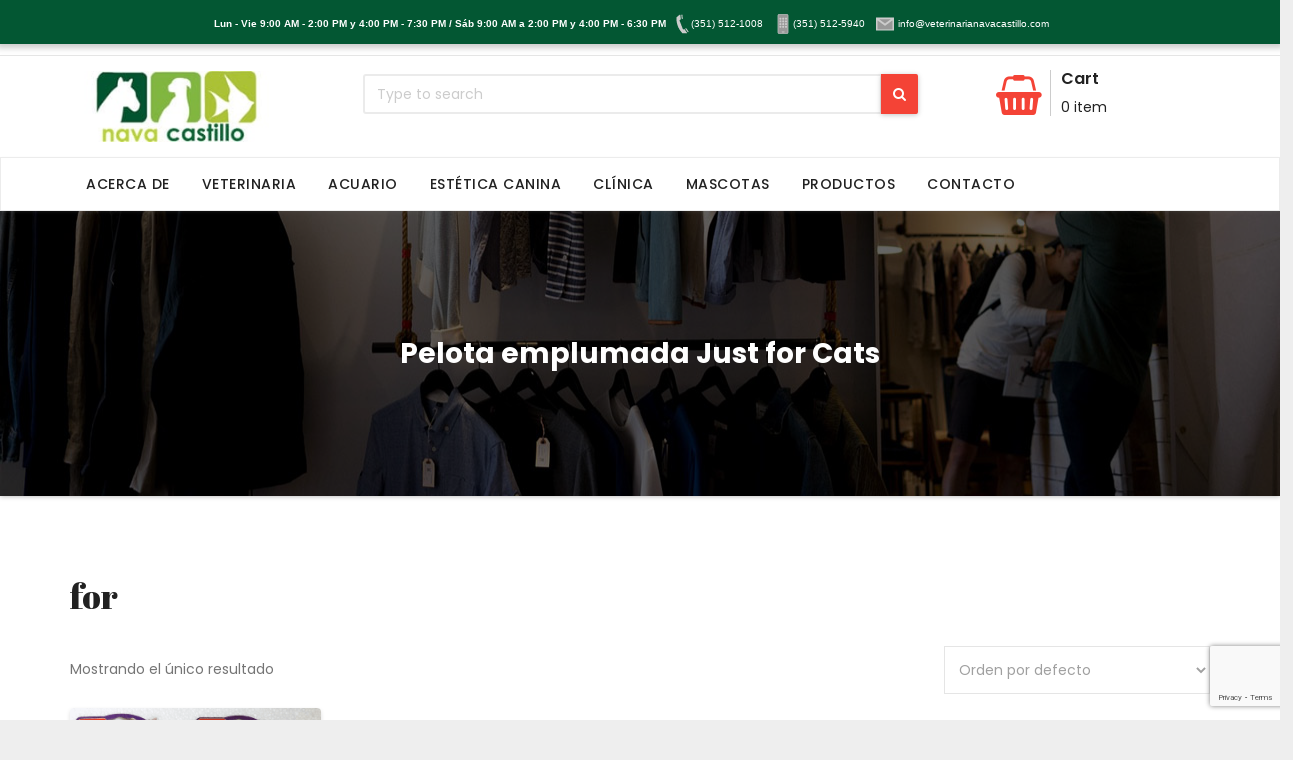

--- FILE ---
content_type: text/html; charset=UTF-8
request_url: https://veterinarianavacastillo.com/etiqueta-producto/for/
body_size: 41913
content:
<!DOCTYPE html>
<html lang="es">
<head>
<meta charset="UTF-8">
<meta name="viewport" content="width=device-width, initial-scale=1">
<link rel="pingback" href="https://veterinarianavacastillo.com/xmlrpc.php">
<title>for &#8211; Veterinaria Nava Castillo</title>
<meta name='robots' content='max-image-preview:large' />
<link rel='dns-prefetch' href='//fonts.googleapis.com' />
<link rel="alternate" type="application/rss+xml" title="Veterinaria Nava Castillo &raquo; Feed" href="https://veterinarianavacastillo.com/feed/" />
<link rel="alternate" type="application/rss+xml" title="Veterinaria Nava Castillo &raquo; RSS de los comentarios" href="https://veterinarianavacastillo.com/comments/feed/" />
<link rel="alternate" type="application/rss+xml" title="Veterinaria Nava Castillo &raquo; for Etiqueta Feed" href="https://veterinarianavacastillo.com/etiqueta-producto/for/feed/" />
<script type="text/javascript">
/* <![CDATA[ */
window._wpemojiSettings = {"baseUrl":"https:\/\/s.w.org\/images\/core\/emoji\/15.0.3\/72x72\/","ext":".png","svgUrl":"https:\/\/s.w.org\/images\/core\/emoji\/15.0.3\/svg\/","svgExt":".svg","source":{"concatemoji":"https:\/\/veterinarianavacastillo.com\/wp-includes\/js\/wp-emoji-release.min.js?ver=6.5.7"}};
/*! This file is auto-generated */
!function(i,n){var o,s,e;function c(e){try{var t={supportTests:e,timestamp:(new Date).valueOf()};sessionStorage.setItem(o,JSON.stringify(t))}catch(e){}}function p(e,t,n){e.clearRect(0,0,e.canvas.width,e.canvas.height),e.fillText(t,0,0);var t=new Uint32Array(e.getImageData(0,0,e.canvas.width,e.canvas.height).data),r=(e.clearRect(0,0,e.canvas.width,e.canvas.height),e.fillText(n,0,0),new Uint32Array(e.getImageData(0,0,e.canvas.width,e.canvas.height).data));return t.every(function(e,t){return e===r[t]})}function u(e,t,n){switch(t){case"flag":return n(e,"\ud83c\udff3\ufe0f\u200d\u26a7\ufe0f","\ud83c\udff3\ufe0f\u200b\u26a7\ufe0f")?!1:!n(e,"\ud83c\uddfa\ud83c\uddf3","\ud83c\uddfa\u200b\ud83c\uddf3")&&!n(e,"\ud83c\udff4\udb40\udc67\udb40\udc62\udb40\udc65\udb40\udc6e\udb40\udc67\udb40\udc7f","\ud83c\udff4\u200b\udb40\udc67\u200b\udb40\udc62\u200b\udb40\udc65\u200b\udb40\udc6e\u200b\udb40\udc67\u200b\udb40\udc7f");case"emoji":return!n(e,"\ud83d\udc26\u200d\u2b1b","\ud83d\udc26\u200b\u2b1b")}return!1}function f(e,t,n){var r="undefined"!=typeof WorkerGlobalScope&&self instanceof WorkerGlobalScope?new OffscreenCanvas(300,150):i.createElement("canvas"),a=r.getContext("2d",{willReadFrequently:!0}),o=(a.textBaseline="top",a.font="600 32px Arial",{});return e.forEach(function(e){o[e]=t(a,e,n)}),o}function t(e){var t=i.createElement("script");t.src=e,t.defer=!0,i.head.appendChild(t)}"undefined"!=typeof Promise&&(o="wpEmojiSettingsSupports",s=["flag","emoji"],n.supports={everything:!0,everythingExceptFlag:!0},e=new Promise(function(e){i.addEventListener("DOMContentLoaded",e,{once:!0})}),new Promise(function(t){var n=function(){try{var e=JSON.parse(sessionStorage.getItem(o));if("object"==typeof e&&"number"==typeof e.timestamp&&(new Date).valueOf()<e.timestamp+604800&&"object"==typeof e.supportTests)return e.supportTests}catch(e){}return null}();if(!n){if("undefined"!=typeof Worker&&"undefined"!=typeof OffscreenCanvas&&"undefined"!=typeof URL&&URL.createObjectURL&&"undefined"!=typeof Blob)try{var e="postMessage("+f.toString()+"("+[JSON.stringify(s),u.toString(),p.toString()].join(",")+"));",r=new Blob([e],{type:"text/javascript"}),a=new Worker(URL.createObjectURL(r),{name:"wpTestEmojiSupports"});return void(a.onmessage=function(e){c(n=e.data),a.terminate(),t(n)})}catch(e){}c(n=f(s,u,p))}t(n)}).then(function(e){for(var t in e)n.supports[t]=e[t],n.supports.everything=n.supports.everything&&n.supports[t],"flag"!==t&&(n.supports.everythingExceptFlag=n.supports.everythingExceptFlag&&n.supports[t]);n.supports.everythingExceptFlag=n.supports.everythingExceptFlag&&!n.supports.flag,n.DOMReady=!1,n.readyCallback=function(){n.DOMReady=!0}}).then(function(){return e}).then(function(){var e;n.supports.everything||(n.readyCallback(),(e=n.source||{}).concatemoji?t(e.concatemoji):e.wpemoji&&e.twemoji&&(t(e.twemoji),t(e.wpemoji)))}))}((window,document),window._wpemojiSettings);
/* ]]> */
</script>
<link rel='stylesheet' id='dashicons-css' href='https://veterinarianavacastillo.com/wp-includes/css/dashicons.min.css?ver=6.5.7' type='text/css' media='all' />
<link rel='stylesheet' id='menu-icon-font-awesome-css' href='https://veterinarianavacastillo.com/wp-content/plugins/menu-icons/css/fontawesome/css/all.min.css?ver=5.15.4' type='text/css' media='all' />
<link rel='stylesheet' id='menu-icons-extra-css' href='https://veterinarianavacastillo.com/wp-content/plugins/menu-icons/css/extra.min.css?ver=0.13.18' type='text/css' media='all' />
<style id='wp-emoji-styles-inline-css' type='text/css'>

	img.wp-smiley, img.emoji {
		display: inline !important;
		border: none !important;
		box-shadow: none !important;
		height: 1em !important;
		width: 1em !important;
		margin: 0 0.07em !important;
		vertical-align: -0.1em !important;
		background: none !important;
		padding: 0 !important;
	}
</style>
<link rel='stylesheet' id='wp-block-library-css' href='https://veterinarianavacastillo.com/wp-includes/css/dist/block-library/style.min.css?ver=6.5.7' type='text/css' media='all' />
<style id='classic-theme-styles-inline-css' type='text/css'>
/*! This file is auto-generated */
.wp-block-button__link{color:#fff;background-color:#32373c;border-radius:9999px;box-shadow:none;text-decoration:none;padding:calc(.667em + 2px) calc(1.333em + 2px);font-size:1.125em}.wp-block-file__button{background:#32373c;color:#fff;text-decoration:none}
</style>
<style id='global-styles-inline-css' type='text/css'>
body{--wp--preset--color--black: #000000;--wp--preset--color--cyan-bluish-gray: #abb8c3;--wp--preset--color--white: #ffffff;--wp--preset--color--pale-pink: #f78da7;--wp--preset--color--vivid-red: #cf2e2e;--wp--preset--color--luminous-vivid-orange: #ff6900;--wp--preset--color--luminous-vivid-amber: #fcb900;--wp--preset--color--light-green-cyan: #7bdcb5;--wp--preset--color--vivid-green-cyan: #00d084;--wp--preset--color--pale-cyan-blue: #8ed1fc;--wp--preset--color--vivid-cyan-blue: #0693e3;--wp--preset--color--vivid-purple: #9b51e0;--wp--preset--gradient--vivid-cyan-blue-to-vivid-purple: linear-gradient(135deg,rgba(6,147,227,1) 0%,rgb(155,81,224) 100%);--wp--preset--gradient--light-green-cyan-to-vivid-green-cyan: linear-gradient(135deg,rgb(122,220,180) 0%,rgb(0,208,130) 100%);--wp--preset--gradient--luminous-vivid-amber-to-luminous-vivid-orange: linear-gradient(135deg,rgba(252,185,0,1) 0%,rgba(255,105,0,1) 100%);--wp--preset--gradient--luminous-vivid-orange-to-vivid-red: linear-gradient(135deg,rgba(255,105,0,1) 0%,rgb(207,46,46) 100%);--wp--preset--gradient--very-light-gray-to-cyan-bluish-gray: linear-gradient(135deg,rgb(238,238,238) 0%,rgb(169,184,195) 100%);--wp--preset--gradient--cool-to-warm-spectrum: linear-gradient(135deg,rgb(74,234,220) 0%,rgb(151,120,209) 20%,rgb(207,42,186) 40%,rgb(238,44,130) 60%,rgb(251,105,98) 80%,rgb(254,248,76) 100%);--wp--preset--gradient--blush-light-purple: linear-gradient(135deg,rgb(255,206,236) 0%,rgb(152,150,240) 100%);--wp--preset--gradient--blush-bordeaux: linear-gradient(135deg,rgb(254,205,165) 0%,rgb(254,45,45) 50%,rgb(107,0,62) 100%);--wp--preset--gradient--luminous-dusk: linear-gradient(135deg,rgb(255,203,112) 0%,rgb(199,81,192) 50%,rgb(65,88,208) 100%);--wp--preset--gradient--pale-ocean: linear-gradient(135deg,rgb(255,245,203) 0%,rgb(182,227,212) 50%,rgb(51,167,181) 100%);--wp--preset--gradient--electric-grass: linear-gradient(135deg,rgb(202,248,128) 0%,rgb(113,206,126) 100%);--wp--preset--gradient--midnight: linear-gradient(135deg,rgb(2,3,129) 0%,rgb(40,116,252) 100%);--wp--preset--font-size--small: 13px;--wp--preset--font-size--medium: 20px;--wp--preset--font-size--large: 36px;--wp--preset--font-size--x-large: 42px;--wp--preset--font-family--inter: "Inter", sans-serif;--wp--preset--font-family--cardo: Cardo;--wp--preset--spacing--20: 0.44rem;--wp--preset--spacing--30: 0.67rem;--wp--preset--spacing--40: 1rem;--wp--preset--spacing--50: 1.5rem;--wp--preset--spacing--60: 2.25rem;--wp--preset--spacing--70: 3.38rem;--wp--preset--spacing--80: 5.06rem;--wp--preset--shadow--natural: 6px 6px 9px rgba(0, 0, 0, 0.2);--wp--preset--shadow--deep: 12px 12px 50px rgba(0, 0, 0, 0.4);--wp--preset--shadow--sharp: 6px 6px 0px rgba(0, 0, 0, 0.2);--wp--preset--shadow--outlined: 6px 6px 0px -3px rgba(255, 255, 255, 1), 6px 6px rgba(0, 0, 0, 1);--wp--preset--shadow--crisp: 6px 6px 0px rgba(0, 0, 0, 1);}:where(.is-layout-flex){gap: 0.5em;}:where(.is-layout-grid){gap: 0.5em;}body .is-layout-flex{display: flex;}body .is-layout-flex{flex-wrap: wrap;align-items: center;}body .is-layout-flex > *{margin: 0;}body .is-layout-grid{display: grid;}body .is-layout-grid > *{margin: 0;}:where(.wp-block-columns.is-layout-flex){gap: 2em;}:where(.wp-block-columns.is-layout-grid){gap: 2em;}:where(.wp-block-post-template.is-layout-flex){gap: 1.25em;}:where(.wp-block-post-template.is-layout-grid){gap: 1.25em;}.has-black-color{color: var(--wp--preset--color--black) !important;}.has-cyan-bluish-gray-color{color: var(--wp--preset--color--cyan-bluish-gray) !important;}.has-white-color{color: var(--wp--preset--color--white) !important;}.has-pale-pink-color{color: var(--wp--preset--color--pale-pink) !important;}.has-vivid-red-color{color: var(--wp--preset--color--vivid-red) !important;}.has-luminous-vivid-orange-color{color: var(--wp--preset--color--luminous-vivid-orange) !important;}.has-luminous-vivid-amber-color{color: var(--wp--preset--color--luminous-vivid-amber) !important;}.has-light-green-cyan-color{color: var(--wp--preset--color--light-green-cyan) !important;}.has-vivid-green-cyan-color{color: var(--wp--preset--color--vivid-green-cyan) !important;}.has-pale-cyan-blue-color{color: var(--wp--preset--color--pale-cyan-blue) !important;}.has-vivid-cyan-blue-color{color: var(--wp--preset--color--vivid-cyan-blue) !important;}.has-vivid-purple-color{color: var(--wp--preset--color--vivid-purple) !important;}.has-black-background-color{background-color: var(--wp--preset--color--black) !important;}.has-cyan-bluish-gray-background-color{background-color: var(--wp--preset--color--cyan-bluish-gray) !important;}.has-white-background-color{background-color: var(--wp--preset--color--white) !important;}.has-pale-pink-background-color{background-color: var(--wp--preset--color--pale-pink) !important;}.has-vivid-red-background-color{background-color: var(--wp--preset--color--vivid-red) !important;}.has-luminous-vivid-orange-background-color{background-color: var(--wp--preset--color--luminous-vivid-orange) !important;}.has-luminous-vivid-amber-background-color{background-color: var(--wp--preset--color--luminous-vivid-amber) !important;}.has-light-green-cyan-background-color{background-color: var(--wp--preset--color--light-green-cyan) !important;}.has-vivid-green-cyan-background-color{background-color: var(--wp--preset--color--vivid-green-cyan) !important;}.has-pale-cyan-blue-background-color{background-color: var(--wp--preset--color--pale-cyan-blue) !important;}.has-vivid-cyan-blue-background-color{background-color: var(--wp--preset--color--vivid-cyan-blue) !important;}.has-vivid-purple-background-color{background-color: var(--wp--preset--color--vivid-purple) !important;}.has-black-border-color{border-color: var(--wp--preset--color--black) !important;}.has-cyan-bluish-gray-border-color{border-color: var(--wp--preset--color--cyan-bluish-gray) !important;}.has-white-border-color{border-color: var(--wp--preset--color--white) !important;}.has-pale-pink-border-color{border-color: var(--wp--preset--color--pale-pink) !important;}.has-vivid-red-border-color{border-color: var(--wp--preset--color--vivid-red) !important;}.has-luminous-vivid-orange-border-color{border-color: var(--wp--preset--color--luminous-vivid-orange) !important;}.has-luminous-vivid-amber-border-color{border-color: var(--wp--preset--color--luminous-vivid-amber) !important;}.has-light-green-cyan-border-color{border-color: var(--wp--preset--color--light-green-cyan) !important;}.has-vivid-green-cyan-border-color{border-color: var(--wp--preset--color--vivid-green-cyan) !important;}.has-pale-cyan-blue-border-color{border-color: var(--wp--preset--color--pale-cyan-blue) !important;}.has-vivid-cyan-blue-border-color{border-color: var(--wp--preset--color--vivid-cyan-blue) !important;}.has-vivid-purple-border-color{border-color: var(--wp--preset--color--vivid-purple) !important;}.has-vivid-cyan-blue-to-vivid-purple-gradient-background{background: var(--wp--preset--gradient--vivid-cyan-blue-to-vivid-purple) !important;}.has-light-green-cyan-to-vivid-green-cyan-gradient-background{background: var(--wp--preset--gradient--light-green-cyan-to-vivid-green-cyan) !important;}.has-luminous-vivid-amber-to-luminous-vivid-orange-gradient-background{background: var(--wp--preset--gradient--luminous-vivid-amber-to-luminous-vivid-orange) !important;}.has-luminous-vivid-orange-to-vivid-red-gradient-background{background: var(--wp--preset--gradient--luminous-vivid-orange-to-vivid-red) !important;}.has-very-light-gray-to-cyan-bluish-gray-gradient-background{background: var(--wp--preset--gradient--very-light-gray-to-cyan-bluish-gray) !important;}.has-cool-to-warm-spectrum-gradient-background{background: var(--wp--preset--gradient--cool-to-warm-spectrum) !important;}.has-blush-light-purple-gradient-background{background: var(--wp--preset--gradient--blush-light-purple) !important;}.has-blush-bordeaux-gradient-background{background: var(--wp--preset--gradient--blush-bordeaux) !important;}.has-luminous-dusk-gradient-background{background: var(--wp--preset--gradient--luminous-dusk) !important;}.has-pale-ocean-gradient-background{background: var(--wp--preset--gradient--pale-ocean) !important;}.has-electric-grass-gradient-background{background: var(--wp--preset--gradient--electric-grass) !important;}.has-midnight-gradient-background{background: var(--wp--preset--gradient--midnight) !important;}.has-small-font-size{font-size: var(--wp--preset--font-size--small) !important;}.has-medium-font-size{font-size: var(--wp--preset--font-size--medium) !important;}.has-large-font-size{font-size: var(--wp--preset--font-size--large) !important;}.has-x-large-font-size{font-size: var(--wp--preset--font-size--x-large) !important;}
.wp-block-navigation a:where(:not(.wp-element-button)){color: inherit;}
:where(.wp-block-post-template.is-layout-flex){gap: 1.25em;}:where(.wp-block-post-template.is-layout-grid){gap: 1.25em;}
:where(.wp-block-columns.is-layout-flex){gap: 2em;}:where(.wp-block-columns.is-layout-grid){gap: 2em;}
.wp-block-pullquote{font-size: 1.5em;line-height: 1.6;}
</style>
<link rel='stylesheet' id='contact-form-7-css' href='https://veterinarianavacastillo.com/wp-content/plugins/contact-form-7/includes/css/styles.css?ver=5.9.8' type='text/css' media='all' />
<link rel='stylesheet' id='spba-animate-css' href='https://veterinarianavacastillo.com/wp-content/plugins/so-page-builder-animate/css/animate.min.css?ver=1' type='text/css' media='all' />
<link rel='stylesheet' id='woocommerce-layout-css' href='https://veterinarianavacastillo.com/wp-content/plugins/woocommerce/assets/css/woocommerce-layout.css?ver=9.4.3' type='text/css' media='all' />
<link rel='stylesheet' id='woocommerce-smallscreen-css' href='https://veterinarianavacastillo.com/wp-content/plugins/woocommerce/assets/css/woocommerce-smallscreen.css?ver=9.4.3' type='text/css' media='only screen and (max-width: 768px)' />
<link rel='stylesheet' id='woocommerce-general-css' href='https://veterinarianavacastillo.com/wp-content/plugins/woocommerce/assets/css/woocommerce.css?ver=9.4.3' type='text/css' media='all' />
<style id='woocommerce-inline-inline-css' type='text/css'>
.woocommerce form .form-row .required { visibility: visible; }
</style>
<link rel='stylesheet' id='shopress-fonts-css' href='//fonts.googleapis.com/css?family=Abril+Fatface%3A300%2C400%2C500%2C600%2C700%7CPoppins%3A300%2C400%2C500%2C600%2C700&#038;subset=latin%2Clatin-ext' type='text/css' media='all' />
<link rel='stylesheet' id='bootstrap-css' href='https://veterinarianavacastillo.com/wp-content/themes/shopress/css/bootstrap.css?ver=6.5.7' type='text/css' media='all' />
<link rel='stylesheet' id='shopress-style-css' href='https://veterinarianavacastillo.com/wp-content/themes/shopress/style.css?ver=6.5.7' type='text/css' media='all' />
<link rel='stylesheet' id='shopress-color-css' href='https://veterinarianavacastillo.com/wp-content/themes/shopress/css/colors/default.css?ver=6.5.7' type='text/css' media='all' />
<link rel='stylesheet' id='carousel-css' href='https://veterinarianavacastillo.com/wp-content/themes/shopress/css/owl.carousel.css?ver=6.5.7' type='text/css' media='all' />
<link rel='stylesheet' id='owl-transitions-css' href='https://veterinarianavacastillo.com/wp-content/themes/shopress/css/owl.transitions.css?ver=6.5.7' type='text/css' media='all' />
<link rel='stylesheet' id='font-awesome-css' href='https://veterinarianavacastillo.com/wp-content/themes/shopress/css/font-awesome.css?ver=6.5.7' type='text/css' media='all' />
<script type="text/javascript" src="https://veterinarianavacastillo.com/wp-includes/js/jquery/jquery.min.js?ver=3.7.1" id="jquery-core-js"></script>
<script type="text/javascript" src="https://veterinarianavacastillo.com/wp-includes/js/jquery/jquery-migrate.min.js?ver=3.4.1" id="jquery-migrate-js"></script>
<script type="text/javascript" src="https://veterinarianavacastillo.com/wp-content/plugins/woocommerce/assets/js/jquery-blockui/jquery.blockUI.min.js?ver=2.7.0-wc.9.4.3" id="jquery-blockui-js" defer="defer" data-wp-strategy="defer"></script>
<script type="text/javascript" id="wc-add-to-cart-js-extra">
/* <![CDATA[ */
var wc_add_to_cart_params = {"ajax_url":"\/wp-admin\/admin-ajax.php","wc_ajax_url":"\/?wc-ajax=%%endpoint%%","i18n_view_cart":"Ver carrito","cart_url":"https:\/\/veterinarianavacastillo.com\/carrito\/","is_cart":"","cart_redirect_after_add":"no"};
/* ]]> */
</script>
<script type="text/javascript" src="https://veterinarianavacastillo.com/wp-content/plugins/woocommerce/assets/js/frontend/add-to-cart.min.js?ver=9.4.3" id="wc-add-to-cart-js" defer="defer" data-wp-strategy="defer"></script>
<script type="text/javascript" src="https://veterinarianavacastillo.com/wp-content/plugins/woocommerce/assets/js/js-cookie/js.cookie.min.js?ver=2.1.4-wc.9.4.3" id="js-cookie-js" defer="defer" data-wp-strategy="defer"></script>
<script type="text/javascript" id="woocommerce-js-extra">
/* <![CDATA[ */
var woocommerce_params = {"ajax_url":"\/wp-admin\/admin-ajax.php","wc_ajax_url":"\/?wc-ajax=%%endpoint%%"};
/* ]]> */
</script>
<script type="text/javascript" src="https://veterinarianavacastillo.com/wp-content/plugins/woocommerce/assets/js/frontend/woocommerce.min.js?ver=9.4.3" id="woocommerce-js" defer="defer" data-wp-strategy="defer"></script>
<script type="text/javascript" src="https://veterinarianavacastillo.com/wp-content/themes/shopress/js/bootstrap.min.js?ver=6.5.7" id="bootstrap-js"></script>
<script type="text/javascript" src="https://veterinarianavacastillo.com/wp-content/themes/shopress/js/jquery.smartmenus.js?ver=6.5.7" id="jquery-smartmenus-js"></script>
<script type="text/javascript" src="https://veterinarianavacastillo.com/wp-content/themes/shopress/js/jquery.smartmenus.bootstrap.js?ver=6.5.7" id="jquery-smartmenus-bootstrap-js"></script>
<script type="text/javascript" src="https://veterinarianavacastillo.com/wp-content/themes/shopress/js/owl.carousel.min.js?ver=6.5.7" id="owl-carousel-js"></script>
<script type="text/javascript" src="https://veterinarianavacastillo.com/wp-content/themes/shopress/js/custom.js?ver=6.5.7" id="shopress-custom-js"></script>
<link rel="https://api.w.org/" href="https://veterinarianavacastillo.com/wp-json/" /><link rel="alternate" type="application/json" href="https://veterinarianavacastillo.com/wp-json/wp/v2/product_tag/61" /><link rel="EditURI" type="application/rsd+xml" title="RSD" href="https://veterinarianavacastillo.com/xmlrpc.php?rsd" />
<meta name="generator" content="WordPress 6.5.7" />
<meta name="generator" content="WooCommerce 9.4.3" />
<style media="screen" type="text/css">
#scb-wrapper ul,#scb-wrapper li,#scb-wrapper a, #scb-wrapper a span {display:inline;margin:0;padding:0;font-family:sans-serif;font-size:0.96em;line-height:1;} #scb-wrapper ul:after,#scb-wrapper li:after {display:inline;} #scb-wrapper li {margin:0 .5em;} #scb-wrapper img {display:inline;vertical-align:middle;margin:0;padding:0;border:0 none;width:20px;height:20px;} #scb-wrapper .scb-email {padding-right:1em;} #scb-wrapper .scb-email a span, #scb-wrapper .scb-sms a span, #scb-wrapper .scb-whatsapp a span, #scb-wrapper .scb-wechat a span, #scb-wrapper .scb-messenger a span, #scb-wrapper .scb-telegram a span {margin: 0 .3em;} #scb-wrapper li a span {white-space:nowrap;}
#scb-wrapper.scb-fixed {position:fixed;top:0;left:0;z-index:2147483647;width:100%;}
@media screen and (max-width:768px) {#scb-wrapper .scb-phone span,#scb-wrapper .scb-fax span,#scb-wrapper .scb-cellphone span,#scb-wrapper .scb-sms span,#scb-wrapper .scb-email span {display:none;}}
@media screen and (max-width:480px) {#scb-wrapper #scb-directs {margin-bottom:.5em;} #scb-wrapper ul {display:block;}}
@media screen and (min-width: 640px) { body { padding-top: 25px !important; } }
#scb-wrapper { padding: 10px 10px; background-color: rgba( 3, 87, 51, 1.000 ); color: #ffffff; text-align: center; box-shadow: 0 1px 6px 3px #ccc; } 
#scb-wrapper h2 { display: inline; margin: 0; padding: 0; font: normal normal bold 15px/1 sans-serif;  color: #ffffff; }
#scb-wrapper h2::before, h2::after { display: none; }
@media screen and (max-width: 768px) { #scb-wrapper h2 { display: none; } }
#scb-wrapper a { color: #ffffff; } 
#scb-wrapper h2, #scb-wrapper ul, #scb-wrapper li, #scb-wrapper a, #scb-wrapper a span { font-size: 10px; } 
</style>
<style media="print" type="text/css">#scb-wrapper { display:none; }</style>	<noscript><style>.woocommerce-product-gallery{ opacity: 1 !important; }</style></noscript>
	<style id='wp-fonts-local' type='text/css'>
@font-face{font-family:Inter;font-style:normal;font-weight:300 900;font-display:fallback;src:url('https://veterinarianavacastillo.com/wp-content/plugins/woocommerce/assets/fonts/Inter-VariableFont_slnt,wght.woff2') format('woff2');font-stretch:normal;}
@font-face{font-family:Cardo;font-style:normal;font-weight:400;font-display:fallback;src:url('https://veterinarianavacastillo.com/wp-content/plugins/woocommerce/assets/fonts/cardo_normal_400.woff2') format('woff2');}
</style>
</head>
<body class="archive tax-product_tag term-for term-61 wp-custom-logo theme-shopress woocommerce woocommerce-page woocommerce-no-js" ><div id="scb-wrapper" class="scb-fixed"><h2>Lun - Vie 9:00 AM - 2:00 PM y 4:00 PM - 7:30 PM / Sáb 9:00 AM a 2:00 PM y 4:00 PM - 6:30 PM</h2><ul id="scb-directs"><li class="scb-phone"><a rel="nofollow" href="tel:3515121008"><img src="https://veterinarianavacastillo.com/wp-content/plugins/speed-contact-bar/public/assets/images/phone_bright.svg" width="20" height="20" alt="Número telefónico" /><span>(351) 512-1008</span></a></li><li class="scb-cellphone"><a rel="nofollow" href="tel:3515125940"><img src="https://veterinarianavacastillo.com/wp-content/plugins/speed-contact-bar/public/assets/images/cellphone_bright.svg" width="20" height="20" alt="Número de teléfono celular" /><span>(351) 512-5940</span></a></li><li class="scb-email"><a rel="nofollow" href="mailto:&#105;n&#102;&#111;&#064;ve&#116;er&#105;&#110;&#097;&#114;&#105;anava&#099;&#097;sti&#108;&#108;&#111;.&#099;&#111;&#109;"><img src="https://veterinarianavacastillo.com/wp-content/plugins/speed-contact-bar/public/assets/images/email_bright.svg" width="20" height="20" alt="Correo electrónico" /><span>&#105;n&#102;&#111;&#064;ve&#116;er&#105;&#110;&#097;&#114;&#105;anava&#099;&#097;sti&#108;&#108;&#111;.&#099;&#111;&#109;</span></a></li></ul></div><script type="text/javascript">document.body.style.setProperty( "padding-top", document.getElementById('scb-wrapper').offsetHeight+'px', "important" );</script>
<div class="wrapper">
<header>
  <div class="shopress-head-detail hidden-xs hidden-sm">
    <div class="container">
      <div class="row">
        <div class="col-md-6 col-xs-12 col-sm-6">
                 </div>
        <div class="col-md-6 col-xs-12 col-sm-6">
                    </div>
      </div>
    </div>
  </div>
  <div class="clearfix"></div>
  <div class="shopress-main-nav">
      <div class="container">
      <div class="row">
          <div class="col-md-3 col-sm-4">
            <div class="navbar-header">
            <!-- Logo -->
            <a href="https://veterinarianavacastillo.com/" class="navbar-brand" rel="home"><img width="240" height="80" src="https://veterinarianavacastillo.com/wp-content/uploads/2018/08/logo.jpg" class="custom-logo" alt="Veterinaria Nava Castillo" decoding="async" /></a>            <!-- Logo -->
            </div>
          </div>

          <div class="col-md-6 col-sm-4">
            <div class="header-widget">
              <div class="shopress-header-box">
               <form method="get" id="searchform" action="https://veterinarianavacastillo.com/">
	<div class="input-group">
		<input type="text" value="" class="form-control"  name="s" id="s" placeholder="Type to search" />
		<span class="input-group-btn btn-default ">
		<button type="submit" class="btn"> <i class="fa fa-search"></i> </button>
		</span> </div>
</form>			</div>
            </div>
          </div>
		 
          <div class="col-md-3 hidden-xs col-sm-4">
            <div class="header-widget">
              <ul class="shopress-header-cart">
                <li>
                                               <a href="https://veterinarianavacastillo.com/carrito/" 
        title="View your shopping cart"> 
        <span class="shopress-cart-icon"><i class="fa fa-shopping-basket"></i></span>
        <span class="shopress-cart-total"> 
        <span class="shopress-cart-title">Cart</span>

        <span class="shopress-cart-item">
        0 item		
        </span></span></a>
                     </li>
              </ul>
            </div>
          </div>
        </div>
      </div>

    <nav class="navbar navbar-default navbar-static-top navbar-wp">
        <div class="container"> 
          <!-- navbar-toggle -->
          <button type="button" class="navbar-toggle collapsed" data-toggle="collapse" data-target="#navbar-wp"> 
            <span class="sr-only">Toggle Navigation</span> 
            <span class="icon-bar"></span> 
            <span class="icon-bar"></span> 
            <span class="icon-bar"></span> 
            <i class="fa fa-times" aria-hidden="true"></i>
          </button>

                <a class="shopress-header-cart-mob" href="https://veterinarianavacastillo.com/carrito/" title="View your shopping cart"> <span class="shopress-cart-icon"><i class="fa fa-shopping-basket"></i></span> 
	  <span class="shopress-cart-total"><span class="shopress-cart-item">  &#036;0.00</span>  </span></a>
                <!-- /navbar-toggle --> 
          <!-- Navigation -->
          
          <div class="collapse navbar-collapse" id="navbar-wp">
            <ul id="menu-principal" class="nav navbar-nav"><li id="menu-item-28" class="menu-item menu-item-type-post_type menu-item-object-page menu-item-28"><a title="Acerca de" href="https://veterinarianavacastillo.com/acerca-de-nosotros/">Acerca de</a></li>
<li id="menu-item-35" class="menu-item menu-item-type-post_type menu-item-object-page menu-item-35"><a title="Veterinaria" href="https://veterinarianavacastillo.com/veterinaria/">Veterinaria</a></li>
<li id="menu-item-29" class="menu-item menu-item-type-post_type menu-item-object-page menu-item-29"><a title="Acuario" href="https://veterinarianavacastillo.com/acuario/">Acuario</a></li>
<li id="menu-item-32" class="menu-item menu-item-type-post_type menu-item-object-page menu-item-32"><a title="Estética Canina" href="https://veterinarianavacastillo.com/estetica-canina/">Estética Canina</a></li>
<li id="menu-item-30" class="menu-item menu-item-type-post_type menu-item-object-page menu-item-30"><a title="Clínica" href="https://veterinarianavacastillo.com/clinica/">Clínica</a></li>
<li id="menu-item-33" class="menu-item menu-item-type-post_type menu-item-object-page menu-item-33"><a title="Mascotas" href="https://veterinarianavacastillo.com/mascotas/">Mascotas</a></li>
<li id="menu-item-34" class="menu-item menu-item-type-post_type menu-item-object-page menu-item-34"><a title="Productos" href="https://veterinarianavacastillo.com/productos/">Productos</a></li>
<li id="menu-item-31" class="menu-item menu-item-type-post_type menu-item-object-page menu-item-31"><a title="Contacto" href="https://veterinarianavacastillo.com/contacto/">Contacto</a></li>
</ul>          </div>
          <!-- /Navigation --> 
        </div>
      </nav>
  </div>
</header>
<!-- #masthead --><div class="shopress-breadcrumb-section" style='background: url("https://veterinarianavacastillo.com/wp-content/themes/shopress/images/breadcrumb-back.jpg") repeat fixed center 0 #143745;'>
    <div class="overlay">
      <div class="container">
        <div class="row">
          <div class="col-md-12">
            <div class="shopress-breadcrumb-title">
              <h1>Pelota emplumada Just for Cats</h1>
            </div>
          </div>
        </div>
      </div>
    </div>
  </div>
<div class="clearfix"></div><main id="content">
	<div class="container">
		<div class="row">
			<div class="col-md-12">
				
			
				<h1 class="page-title">for</h1>

			
			
			
				<div class="woocommerce-notices-wrapper"></div><p class="woocommerce-result-count" >
	Mostrando el único resultado</p>
<form class="woocommerce-ordering" method="get">
	<select name="orderby" class="orderby" aria-label="Pedido de la tienda">
					<option value="menu_order"  selected='selected'>Orden por defecto</option>
					<option value="popularity" >Ordenar por popularidad</option>
					<option value="rating" >Ordenar por calificación media</option>
					<option value="date" >Ordenar por las últimas</option>
					<option value="price" >Ordenar por precio: bajo a alto</option>
					<option value="price-desc" >Ordenar por precio: alto a bajo</option>
			</select>
	<input type="hidden" name="paged" value="1" />
	</form>

				<ul class="products columns-4">

																					<li class="product type-product post-405 status-publish first instock product_cat-juguetes product_tag-cats product_tag-emplumada product_tag-for product_tag-gatos product_tag-juguete product_tag-just product_tag-pelota product_tag-zamora has-post-thumbnail shipping-taxable product-type-simple">
	<a href="https://veterinarianavacastillo.com/producto/pelota-emplumada-just-for-cats/" class="woocommerce-LoopProduct-link woocommerce-loop-product__link"><img width="300" height="233" src="https://veterinarianavacastillo.com/wp-content/uploads/2018/08/JUGUETE.-JUST-FOR-CAT-PELOTA-EMPLUMADA-300x233.png" class="attachment-woocommerce_thumbnail size-woocommerce_thumbnail" alt="" decoding="async" fetchpriority="high" /><h2 class="woocommerce-loop-product__title">Pelota emplumada Just for Cats</h2>
</a><a href="https://veterinarianavacastillo.com/producto/pelota-emplumada-just-for-cats/" aria-describedby="woocommerce_loop_add_to_cart_link_describedby_405" data-quantity="1" class="button product_type_simple" data-product_id="405" data-product_sku="" aria-label="Lee más sobre &ldquo;Pelota emplumada Just for Cats&rdquo;" rel="nofollow" data-success_message="">Leer más</a>	<span id="woocommerce_loop_add_to_cart_link_describedby_405" class="screen-reader-text">
			</span>
</li>
									
				</ul>

				
							</div>
		</div><!-- .container -->
	</div>	
</main><!-- #main -->
<!--==================== FOOTER AREA ====================-->
<footer> 
  <div class="overlay"> 
  <!--Start shopress-footer-widget-area-->
    <div class="shopress-footer-widget-area">
    <div class="container">
      <div class="row">
        <div id="nav_menu-3" class="col-md-3 col-sm-6 rotateInDownLeft animated shopress-widget widget_nav_menu"><h6>Nosotros</h6><div class="menu-nosotros-container"><ul id="menu-nosotros" class="menu"><li id="menu-item-239" class="menu-item menu-item-type-post_type menu-item-object-page menu-item-239"><a href="https://veterinarianavacastillo.com/acerca-de-nosotros/">Acerca de</a></li>
<li id="menu-item-240" class="menu-item menu-item-type-post_type menu-item-object-page menu-item-240"><a href="https://veterinarianavacastillo.com/aviso-de-privacidad/">Aviso de Privacidad</a></li>
<li id="menu-item-242" class="menu-item menu-item-type-post_type menu-item-object-page menu-item-242"><a href="https://veterinarianavacastillo.com/productos/">Productos</a></li>
<li id="menu-item-241" class="menu-item menu-item-type-post_type menu-item-object-page menu-item-241"><a href="https://veterinarianavacastillo.com/contacto/">Contacto</a></li>
</ul></div></div><div id="nav_menu-5" class="col-md-3 col-sm-6 rotateInDownLeft animated shopress-widget widget_nav_menu"><h6>Servicios</h6><div class="menu-servicios-container"><ul id="menu-servicios" class="menu"><li id="menu-item-274" class="menu-item menu-item-type-post_type menu-item-object-page menu-item-274"><a href="https://veterinarianavacastillo.com/clinica/">Clínica</a></li>
<li id="menu-item-275" class="menu-item menu-item-type-post_type menu-item-object-page menu-item-275"><a href="https://veterinarianavacastillo.com/estetica-canina/">Estética Canina</a></li>
<li id="menu-item-276" class="menu-item menu-item-type-post_type menu-item-object-page menu-item-276"><a href="https://veterinarianavacastillo.com/mascotas/">Mascotas</a></li>
<li id="menu-item-273" class="menu-item menu-item-type-post_type menu-item-object-page menu-item-273"><a href="https://veterinarianavacastillo.com/acuario/">Acuario</a></li>
<li id="menu-item-610" class="menu-item menu-item-type-post_type menu-item-object-page menu-item-610"><a href="https://veterinarianavacastillo.com/veterinaria/">Veterinaria</a></li>
</ul></div></div><div id="nav_menu-7" class="col-md-3 col-sm-6 rotateInDownLeft animated shopress-widget widget_nav_menu"><h6>Productos</h6><div class="menu-productos-container"><ul id="menu-productos" class="menu"><li id="menu-item-284" class="menu-item menu-item-type-custom menu-item-object-custom menu-item-284"><a href="http://veterinarianavacastillo.com/categoria-producto/juguetes/">Juguetes</a></li>
<li id="menu-item-285" class="menu-item menu-item-type-custom menu-item-object-custom menu-item-285"><a href="http://veterinarianavacastillo.com/categoria-producto/accesorios/">Accesorios</a></li>
<li id="menu-item-286" class="menu-item menu-item-type-custom menu-item-object-custom menu-item-286"><a href="http://veterinarianavacastillo.com/categoria-producto/collares-y-correas/">Collares y correas</a></li>
<li id="menu-item-427" class="menu-item menu-item-type-taxonomy menu-item-object-product_cat menu-item-427"><a href="https://veterinarianavacastillo.com/categoria-producto/kit-para-peces/">Kit para peces</a></li>
<li id="menu-item-428" class="menu-item menu-item-type-taxonomy menu-item-object-product_cat menu-item-428"><a href="https://veterinarianavacastillo.com/categoria-producto/ropa/">Ropa</a></li>
</ul></div></div><div id="sow-editor-3" class="col-md-3 col-sm-6 rotateInDownLeft animated shopress-widget widget_sow-editor"><div
			
			class="so-widget-sow-editor so-widget-sow-editor-base"
			
		><h6>Encuéntrenos</h6>
<div class="siteorigin-widget-tinymce textwidget">
	<p style="white-space: nowrap;"><i class="fa fa-map-marker" aria-hidden="true"></i> 5 de Mayo #322 Sur,<br />Col. Centro, Zamora, Michoacán.</p>
<p style="white-space: nowrap;"><i class="fa fa-clock-o" aria-hidden="true"></i> Lun - Vie 9:00 AM - 2:00 PM y 4:00 PM - 7:30 PM<br />Sáb 9:00 AM a 2:00 PM y 4:00 PM - 6:30 PM</p>
<p style="white-space: nowrap;"><i class="fa fa-phone" aria-hidden="true"></i> (351) 512-10-08 / (351) 512-59-40</p>
<p style="white-space: nowrap;"><i class="fa fa-envelope-o" aria-hidden="true"></i> info@veterinarianavacastillo.com</p>
</div>
</div></div>      </div>
    </div>
  </div>
    <!--End shopress-footer-widget-area-->
  <div class="shopress-footer-copyright">
    <div class="container">
      <div class="row">
        <div class="col-md-6">
        <p>Copyright 2020 Veterinaria Nava Castillo</p>
        </div>
        <div class="col-md-6 text-right">
                    <ul class="shopress-social">
                            <li><span class="icon-soci"> <a href="https://www.facebook.com/VETNAVACASTILLO" target='_blank' ><i class="fa fa-facebook"></i></a></span></li>
                            <li><span class="icon-soci"><a href="https://www.google.com.mx/maps/place/Veterinaria+Nava+Castillo/@19.982192,-102.2831,15z/data=!4m5!3m4!1s0x0:0xd8a51b0e80878ee!8m2!3d19.982192!4d-102.2831" target='_blank' ><i class="fa fa-google-plus"></i></a></span></li>
                      </ul>
                  </div>
      </div>
    </div>
  </div>
  </div>
</footer>
</div>
<!--Scroll To Top--> 
<a href="#" class="shopress_scroll"><i class="fa fa-angle-up"></i></a> 
<!--/Scroll To Top-->
	<script>
	jQuery(document).ready(function($){
		'use strict';
		if ( 'function' === typeof WOW ) {
			new WOW().init();
		}
	});
	</script>
		<script type='text/javascript'>
		(function () {
			var c = document.body.className;
			c = c.replace(/woocommerce-no-js/, 'woocommerce-js');
			document.body.className = c;
		})();
	</script>
	<link rel='stylesheet' id='wc-blocks-style-css' href='https://veterinarianavacastillo.com/wp-content/plugins/woocommerce/assets/client/blocks/wc-blocks.css?ver=wc-9.4.3' type='text/css' media='all' />
<script type="text/javascript" src="https://veterinarianavacastillo.com/wp-includes/js/dist/vendor/wp-polyfill-inert.min.js?ver=3.1.2" id="wp-polyfill-inert-js"></script>
<script type="text/javascript" src="https://veterinarianavacastillo.com/wp-includes/js/dist/vendor/regenerator-runtime.min.js?ver=0.14.0" id="regenerator-runtime-js"></script>
<script type="text/javascript" src="https://veterinarianavacastillo.com/wp-includes/js/dist/vendor/wp-polyfill.min.js?ver=3.15.0" id="wp-polyfill-js"></script>
<script type="text/javascript" src="https://veterinarianavacastillo.com/wp-includes/js/dist/hooks.min.js?ver=2810c76e705dd1a53b18" id="wp-hooks-js"></script>
<script type="text/javascript" src="https://veterinarianavacastillo.com/wp-includes/js/dist/i18n.min.js?ver=5e580eb46a90c2b997e6" id="wp-i18n-js"></script>
<script type="text/javascript" id="wp-i18n-js-after">
/* <![CDATA[ */
wp.i18n.setLocaleData( { 'text direction\u0004ltr': [ 'ltr' ] } );
/* ]]> */
</script>
<script type="text/javascript" src="https://veterinarianavacastillo.com/wp-content/plugins/contact-form-7/includes/swv/js/index.js?ver=5.9.8" id="swv-js"></script>
<script type="text/javascript" id="contact-form-7-js-extra">
/* <![CDATA[ */
var wpcf7 = {"api":{"root":"https:\/\/veterinarianavacastillo.com\/wp-json\/","namespace":"contact-form-7\/v1"},"cached":"1"};
/* ]]> */
</script>
<script type="text/javascript" src="https://veterinarianavacastillo.com/wp-content/plugins/contact-form-7/includes/js/index.js?ver=5.9.8" id="contact-form-7-js"></script>
<script type="text/javascript" src="https://veterinarianavacastillo.com/wp-content/plugins/so-page-builder-animate/js/wow.min.js?ver=1" id="spba-wow-js"></script>
<script type="text/javascript" id="q2w3_fixed_widget-js-extra">
/* <![CDATA[ */
var q2w3_sidebar_options = [{"sidebar":"sidebar-1","use_sticky_position":false,"margin_top":20,"margin_bottom":450,"stop_elements_selectors":"","screen_max_width":0,"screen_max_height":0,"widgets":["#woocommerce_products-2"]}];
/* ]]> */
</script>
<script type="text/javascript" src="https://veterinarianavacastillo.com/wp-content/plugins/q2w3-fixed-widget/js/frontend.min.js?ver=6.2.3" id="q2w3_fixed_widget-js"></script>
<script type="text/javascript" src="https://veterinarianavacastillo.com/wp-content/plugins/woocommerce/assets/js/sourcebuster/sourcebuster.min.js?ver=9.4.3" id="sourcebuster-js-js"></script>
<script type="text/javascript" id="wc-order-attribution-js-extra">
/* <![CDATA[ */
var wc_order_attribution = {"params":{"lifetime":1.0000000000000000818030539140313095458623138256371021270751953125e-5,"session":30,"base64":false,"ajaxurl":"https:\/\/veterinarianavacastillo.com\/wp-admin\/admin-ajax.php","prefix":"wc_order_attribution_","allowTracking":true},"fields":{"source_type":"current.typ","referrer":"current_add.rf","utm_campaign":"current.cmp","utm_source":"current.src","utm_medium":"current.mdm","utm_content":"current.cnt","utm_id":"current.id","utm_term":"current.trm","utm_source_platform":"current.plt","utm_creative_format":"current.fmt","utm_marketing_tactic":"current.tct","session_entry":"current_add.ep","session_start_time":"current_add.fd","session_pages":"session.pgs","session_count":"udata.vst","user_agent":"udata.uag"}};
/* ]]> */
</script>
<script type="text/javascript" src="https://veterinarianavacastillo.com/wp-content/plugins/woocommerce/assets/js/frontend/order-attribution.min.js?ver=9.4.3" id="wc-order-attribution-js"></script>
<script type="text/javascript" src="https://www.google.com/recaptcha/api.js?render=6LdvbGMaAAAAAHUUvsOn-8SXVFq15wJ48AvJSf9M&amp;ver=3.0" id="google-recaptcha-js"></script>
<script type="text/javascript" id="wpcf7-recaptcha-js-extra">
/* <![CDATA[ */
var wpcf7_recaptcha = {"sitekey":"6LdvbGMaAAAAAHUUvsOn-8SXVFq15wJ48AvJSf9M","actions":{"homepage":"homepage","contactform":"contactform"}};
/* ]]> */
</script>
<script type="text/javascript" src="https://veterinarianavacastillo.com/wp-content/plugins/contact-form-7/modules/recaptcha/index.js?ver=5.9.8" id="wpcf7-recaptcha-js"></script>
</body>
</html>

--- FILE ---
content_type: text/html; charset=utf-8
request_url: https://www.google.com/recaptcha/api2/anchor?ar=1&k=6LdvbGMaAAAAAHUUvsOn-8SXVFq15wJ48AvJSf9M&co=aHR0cHM6Ly92ZXRlcmluYXJpYW5hdmFjYXN0aWxsby5jb206NDQz&hl=en&v=PoyoqOPhxBO7pBk68S4YbpHZ&size=invisible&anchor-ms=20000&execute-ms=30000&cb=9vx0ka54969l
body_size: 49137
content:
<!DOCTYPE HTML><html dir="ltr" lang="en"><head><meta http-equiv="Content-Type" content="text/html; charset=UTF-8">
<meta http-equiv="X-UA-Compatible" content="IE=edge">
<title>reCAPTCHA</title>
<style type="text/css">
/* cyrillic-ext */
@font-face {
  font-family: 'Roboto';
  font-style: normal;
  font-weight: 400;
  font-stretch: 100%;
  src: url(//fonts.gstatic.com/s/roboto/v48/KFO7CnqEu92Fr1ME7kSn66aGLdTylUAMa3GUBHMdazTgWw.woff2) format('woff2');
  unicode-range: U+0460-052F, U+1C80-1C8A, U+20B4, U+2DE0-2DFF, U+A640-A69F, U+FE2E-FE2F;
}
/* cyrillic */
@font-face {
  font-family: 'Roboto';
  font-style: normal;
  font-weight: 400;
  font-stretch: 100%;
  src: url(//fonts.gstatic.com/s/roboto/v48/KFO7CnqEu92Fr1ME7kSn66aGLdTylUAMa3iUBHMdazTgWw.woff2) format('woff2');
  unicode-range: U+0301, U+0400-045F, U+0490-0491, U+04B0-04B1, U+2116;
}
/* greek-ext */
@font-face {
  font-family: 'Roboto';
  font-style: normal;
  font-weight: 400;
  font-stretch: 100%;
  src: url(//fonts.gstatic.com/s/roboto/v48/KFO7CnqEu92Fr1ME7kSn66aGLdTylUAMa3CUBHMdazTgWw.woff2) format('woff2');
  unicode-range: U+1F00-1FFF;
}
/* greek */
@font-face {
  font-family: 'Roboto';
  font-style: normal;
  font-weight: 400;
  font-stretch: 100%;
  src: url(//fonts.gstatic.com/s/roboto/v48/KFO7CnqEu92Fr1ME7kSn66aGLdTylUAMa3-UBHMdazTgWw.woff2) format('woff2');
  unicode-range: U+0370-0377, U+037A-037F, U+0384-038A, U+038C, U+038E-03A1, U+03A3-03FF;
}
/* math */
@font-face {
  font-family: 'Roboto';
  font-style: normal;
  font-weight: 400;
  font-stretch: 100%;
  src: url(//fonts.gstatic.com/s/roboto/v48/KFO7CnqEu92Fr1ME7kSn66aGLdTylUAMawCUBHMdazTgWw.woff2) format('woff2');
  unicode-range: U+0302-0303, U+0305, U+0307-0308, U+0310, U+0312, U+0315, U+031A, U+0326-0327, U+032C, U+032F-0330, U+0332-0333, U+0338, U+033A, U+0346, U+034D, U+0391-03A1, U+03A3-03A9, U+03B1-03C9, U+03D1, U+03D5-03D6, U+03F0-03F1, U+03F4-03F5, U+2016-2017, U+2034-2038, U+203C, U+2040, U+2043, U+2047, U+2050, U+2057, U+205F, U+2070-2071, U+2074-208E, U+2090-209C, U+20D0-20DC, U+20E1, U+20E5-20EF, U+2100-2112, U+2114-2115, U+2117-2121, U+2123-214F, U+2190, U+2192, U+2194-21AE, U+21B0-21E5, U+21F1-21F2, U+21F4-2211, U+2213-2214, U+2216-22FF, U+2308-230B, U+2310, U+2319, U+231C-2321, U+2336-237A, U+237C, U+2395, U+239B-23B7, U+23D0, U+23DC-23E1, U+2474-2475, U+25AF, U+25B3, U+25B7, U+25BD, U+25C1, U+25CA, U+25CC, U+25FB, U+266D-266F, U+27C0-27FF, U+2900-2AFF, U+2B0E-2B11, U+2B30-2B4C, U+2BFE, U+3030, U+FF5B, U+FF5D, U+1D400-1D7FF, U+1EE00-1EEFF;
}
/* symbols */
@font-face {
  font-family: 'Roboto';
  font-style: normal;
  font-weight: 400;
  font-stretch: 100%;
  src: url(//fonts.gstatic.com/s/roboto/v48/KFO7CnqEu92Fr1ME7kSn66aGLdTylUAMaxKUBHMdazTgWw.woff2) format('woff2');
  unicode-range: U+0001-000C, U+000E-001F, U+007F-009F, U+20DD-20E0, U+20E2-20E4, U+2150-218F, U+2190, U+2192, U+2194-2199, U+21AF, U+21E6-21F0, U+21F3, U+2218-2219, U+2299, U+22C4-22C6, U+2300-243F, U+2440-244A, U+2460-24FF, U+25A0-27BF, U+2800-28FF, U+2921-2922, U+2981, U+29BF, U+29EB, U+2B00-2BFF, U+4DC0-4DFF, U+FFF9-FFFB, U+10140-1018E, U+10190-1019C, U+101A0, U+101D0-101FD, U+102E0-102FB, U+10E60-10E7E, U+1D2C0-1D2D3, U+1D2E0-1D37F, U+1F000-1F0FF, U+1F100-1F1AD, U+1F1E6-1F1FF, U+1F30D-1F30F, U+1F315, U+1F31C, U+1F31E, U+1F320-1F32C, U+1F336, U+1F378, U+1F37D, U+1F382, U+1F393-1F39F, U+1F3A7-1F3A8, U+1F3AC-1F3AF, U+1F3C2, U+1F3C4-1F3C6, U+1F3CA-1F3CE, U+1F3D4-1F3E0, U+1F3ED, U+1F3F1-1F3F3, U+1F3F5-1F3F7, U+1F408, U+1F415, U+1F41F, U+1F426, U+1F43F, U+1F441-1F442, U+1F444, U+1F446-1F449, U+1F44C-1F44E, U+1F453, U+1F46A, U+1F47D, U+1F4A3, U+1F4B0, U+1F4B3, U+1F4B9, U+1F4BB, U+1F4BF, U+1F4C8-1F4CB, U+1F4D6, U+1F4DA, U+1F4DF, U+1F4E3-1F4E6, U+1F4EA-1F4ED, U+1F4F7, U+1F4F9-1F4FB, U+1F4FD-1F4FE, U+1F503, U+1F507-1F50B, U+1F50D, U+1F512-1F513, U+1F53E-1F54A, U+1F54F-1F5FA, U+1F610, U+1F650-1F67F, U+1F687, U+1F68D, U+1F691, U+1F694, U+1F698, U+1F6AD, U+1F6B2, U+1F6B9-1F6BA, U+1F6BC, U+1F6C6-1F6CF, U+1F6D3-1F6D7, U+1F6E0-1F6EA, U+1F6F0-1F6F3, U+1F6F7-1F6FC, U+1F700-1F7FF, U+1F800-1F80B, U+1F810-1F847, U+1F850-1F859, U+1F860-1F887, U+1F890-1F8AD, U+1F8B0-1F8BB, U+1F8C0-1F8C1, U+1F900-1F90B, U+1F93B, U+1F946, U+1F984, U+1F996, U+1F9E9, U+1FA00-1FA6F, U+1FA70-1FA7C, U+1FA80-1FA89, U+1FA8F-1FAC6, U+1FACE-1FADC, U+1FADF-1FAE9, U+1FAF0-1FAF8, U+1FB00-1FBFF;
}
/* vietnamese */
@font-face {
  font-family: 'Roboto';
  font-style: normal;
  font-weight: 400;
  font-stretch: 100%;
  src: url(//fonts.gstatic.com/s/roboto/v48/KFO7CnqEu92Fr1ME7kSn66aGLdTylUAMa3OUBHMdazTgWw.woff2) format('woff2');
  unicode-range: U+0102-0103, U+0110-0111, U+0128-0129, U+0168-0169, U+01A0-01A1, U+01AF-01B0, U+0300-0301, U+0303-0304, U+0308-0309, U+0323, U+0329, U+1EA0-1EF9, U+20AB;
}
/* latin-ext */
@font-face {
  font-family: 'Roboto';
  font-style: normal;
  font-weight: 400;
  font-stretch: 100%;
  src: url(//fonts.gstatic.com/s/roboto/v48/KFO7CnqEu92Fr1ME7kSn66aGLdTylUAMa3KUBHMdazTgWw.woff2) format('woff2');
  unicode-range: U+0100-02BA, U+02BD-02C5, U+02C7-02CC, U+02CE-02D7, U+02DD-02FF, U+0304, U+0308, U+0329, U+1D00-1DBF, U+1E00-1E9F, U+1EF2-1EFF, U+2020, U+20A0-20AB, U+20AD-20C0, U+2113, U+2C60-2C7F, U+A720-A7FF;
}
/* latin */
@font-face {
  font-family: 'Roboto';
  font-style: normal;
  font-weight: 400;
  font-stretch: 100%;
  src: url(//fonts.gstatic.com/s/roboto/v48/KFO7CnqEu92Fr1ME7kSn66aGLdTylUAMa3yUBHMdazQ.woff2) format('woff2');
  unicode-range: U+0000-00FF, U+0131, U+0152-0153, U+02BB-02BC, U+02C6, U+02DA, U+02DC, U+0304, U+0308, U+0329, U+2000-206F, U+20AC, U+2122, U+2191, U+2193, U+2212, U+2215, U+FEFF, U+FFFD;
}
/* cyrillic-ext */
@font-face {
  font-family: 'Roboto';
  font-style: normal;
  font-weight: 500;
  font-stretch: 100%;
  src: url(//fonts.gstatic.com/s/roboto/v48/KFO7CnqEu92Fr1ME7kSn66aGLdTylUAMa3GUBHMdazTgWw.woff2) format('woff2');
  unicode-range: U+0460-052F, U+1C80-1C8A, U+20B4, U+2DE0-2DFF, U+A640-A69F, U+FE2E-FE2F;
}
/* cyrillic */
@font-face {
  font-family: 'Roboto';
  font-style: normal;
  font-weight: 500;
  font-stretch: 100%;
  src: url(//fonts.gstatic.com/s/roboto/v48/KFO7CnqEu92Fr1ME7kSn66aGLdTylUAMa3iUBHMdazTgWw.woff2) format('woff2');
  unicode-range: U+0301, U+0400-045F, U+0490-0491, U+04B0-04B1, U+2116;
}
/* greek-ext */
@font-face {
  font-family: 'Roboto';
  font-style: normal;
  font-weight: 500;
  font-stretch: 100%;
  src: url(//fonts.gstatic.com/s/roboto/v48/KFO7CnqEu92Fr1ME7kSn66aGLdTylUAMa3CUBHMdazTgWw.woff2) format('woff2');
  unicode-range: U+1F00-1FFF;
}
/* greek */
@font-face {
  font-family: 'Roboto';
  font-style: normal;
  font-weight: 500;
  font-stretch: 100%;
  src: url(//fonts.gstatic.com/s/roboto/v48/KFO7CnqEu92Fr1ME7kSn66aGLdTylUAMa3-UBHMdazTgWw.woff2) format('woff2');
  unicode-range: U+0370-0377, U+037A-037F, U+0384-038A, U+038C, U+038E-03A1, U+03A3-03FF;
}
/* math */
@font-face {
  font-family: 'Roboto';
  font-style: normal;
  font-weight: 500;
  font-stretch: 100%;
  src: url(//fonts.gstatic.com/s/roboto/v48/KFO7CnqEu92Fr1ME7kSn66aGLdTylUAMawCUBHMdazTgWw.woff2) format('woff2');
  unicode-range: U+0302-0303, U+0305, U+0307-0308, U+0310, U+0312, U+0315, U+031A, U+0326-0327, U+032C, U+032F-0330, U+0332-0333, U+0338, U+033A, U+0346, U+034D, U+0391-03A1, U+03A3-03A9, U+03B1-03C9, U+03D1, U+03D5-03D6, U+03F0-03F1, U+03F4-03F5, U+2016-2017, U+2034-2038, U+203C, U+2040, U+2043, U+2047, U+2050, U+2057, U+205F, U+2070-2071, U+2074-208E, U+2090-209C, U+20D0-20DC, U+20E1, U+20E5-20EF, U+2100-2112, U+2114-2115, U+2117-2121, U+2123-214F, U+2190, U+2192, U+2194-21AE, U+21B0-21E5, U+21F1-21F2, U+21F4-2211, U+2213-2214, U+2216-22FF, U+2308-230B, U+2310, U+2319, U+231C-2321, U+2336-237A, U+237C, U+2395, U+239B-23B7, U+23D0, U+23DC-23E1, U+2474-2475, U+25AF, U+25B3, U+25B7, U+25BD, U+25C1, U+25CA, U+25CC, U+25FB, U+266D-266F, U+27C0-27FF, U+2900-2AFF, U+2B0E-2B11, U+2B30-2B4C, U+2BFE, U+3030, U+FF5B, U+FF5D, U+1D400-1D7FF, U+1EE00-1EEFF;
}
/* symbols */
@font-face {
  font-family: 'Roboto';
  font-style: normal;
  font-weight: 500;
  font-stretch: 100%;
  src: url(//fonts.gstatic.com/s/roboto/v48/KFO7CnqEu92Fr1ME7kSn66aGLdTylUAMaxKUBHMdazTgWw.woff2) format('woff2');
  unicode-range: U+0001-000C, U+000E-001F, U+007F-009F, U+20DD-20E0, U+20E2-20E4, U+2150-218F, U+2190, U+2192, U+2194-2199, U+21AF, U+21E6-21F0, U+21F3, U+2218-2219, U+2299, U+22C4-22C6, U+2300-243F, U+2440-244A, U+2460-24FF, U+25A0-27BF, U+2800-28FF, U+2921-2922, U+2981, U+29BF, U+29EB, U+2B00-2BFF, U+4DC0-4DFF, U+FFF9-FFFB, U+10140-1018E, U+10190-1019C, U+101A0, U+101D0-101FD, U+102E0-102FB, U+10E60-10E7E, U+1D2C0-1D2D3, U+1D2E0-1D37F, U+1F000-1F0FF, U+1F100-1F1AD, U+1F1E6-1F1FF, U+1F30D-1F30F, U+1F315, U+1F31C, U+1F31E, U+1F320-1F32C, U+1F336, U+1F378, U+1F37D, U+1F382, U+1F393-1F39F, U+1F3A7-1F3A8, U+1F3AC-1F3AF, U+1F3C2, U+1F3C4-1F3C6, U+1F3CA-1F3CE, U+1F3D4-1F3E0, U+1F3ED, U+1F3F1-1F3F3, U+1F3F5-1F3F7, U+1F408, U+1F415, U+1F41F, U+1F426, U+1F43F, U+1F441-1F442, U+1F444, U+1F446-1F449, U+1F44C-1F44E, U+1F453, U+1F46A, U+1F47D, U+1F4A3, U+1F4B0, U+1F4B3, U+1F4B9, U+1F4BB, U+1F4BF, U+1F4C8-1F4CB, U+1F4D6, U+1F4DA, U+1F4DF, U+1F4E3-1F4E6, U+1F4EA-1F4ED, U+1F4F7, U+1F4F9-1F4FB, U+1F4FD-1F4FE, U+1F503, U+1F507-1F50B, U+1F50D, U+1F512-1F513, U+1F53E-1F54A, U+1F54F-1F5FA, U+1F610, U+1F650-1F67F, U+1F687, U+1F68D, U+1F691, U+1F694, U+1F698, U+1F6AD, U+1F6B2, U+1F6B9-1F6BA, U+1F6BC, U+1F6C6-1F6CF, U+1F6D3-1F6D7, U+1F6E0-1F6EA, U+1F6F0-1F6F3, U+1F6F7-1F6FC, U+1F700-1F7FF, U+1F800-1F80B, U+1F810-1F847, U+1F850-1F859, U+1F860-1F887, U+1F890-1F8AD, U+1F8B0-1F8BB, U+1F8C0-1F8C1, U+1F900-1F90B, U+1F93B, U+1F946, U+1F984, U+1F996, U+1F9E9, U+1FA00-1FA6F, U+1FA70-1FA7C, U+1FA80-1FA89, U+1FA8F-1FAC6, U+1FACE-1FADC, U+1FADF-1FAE9, U+1FAF0-1FAF8, U+1FB00-1FBFF;
}
/* vietnamese */
@font-face {
  font-family: 'Roboto';
  font-style: normal;
  font-weight: 500;
  font-stretch: 100%;
  src: url(//fonts.gstatic.com/s/roboto/v48/KFO7CnqEu92Fr1ME7kSn66aGLdTylUAMa3OUBHMdazTgWw.woff2) format('woff2');
  unicode-range: U+0102-0103, U+0110-0111, U+0128-0129, U+0168-0169, U+01A0-01A1, U+01AF-01B0, U+0300-0301, U+0303-0304, U+0308-0309, U+0323, U+0329, U+1EA0-1EF9, U+20AB;
}
/* latin-ext */
@font-face {
  font-family: 'Roboto';
  font-style: normal;
  font-weight: 500;
  font-stretch: 100%;
  src: url(//fonts.gstatic.com/s/roboto/v48/KFO7CnqEu92Fr1ME7kSn66aGLdTylUAMa3KUBHMdazTgWw.woff2) format('woff2');
  unicode-range: U+0100-02BA, U+02BD-02C5, U+02C7-02CC, U+02CE-02D7, U+02DD-02FF, U+0304, U+0308, U+0329, U+1D00-1DBF, U+1E00-1E9F, U+1EF2-1EFF, U+2020, U+20A0-20AB, U+20AD-20C0, U+2113, U+2C60-2C7F, U+A720-A7FF;
}
/* latin */
@font-face {
  font-family: 'Roboto';
  font-style: normal;
  font-weight: 500;
  font-stretch: 100%;
  src: url(//fonts.gstatic.com/s/roboto/v48/KFO7CnqEu92Fr1ME7kSn66aGLdTylUAMa3yUBHMdazQ.woff2) format('woff2');
  unicode-range: U+0000-00FF, U+0131, U+0152-0153, U+02BB-02BC, U+02C6, U+02DA, U+02DC, U+0304, U+0308, U+0329, U+2000-206F, U+20AC, U+2122, U+2191, U+2193, U+2212, U+2215, U+FEFF, U+FFFD;
}
/* cyrillic-ext */
@font-face {
  font-family: 'Roboto';
  font-style: normal;
  font-weight: 900;
  font-stretch: 100%;
  src: url(//fonts.gstatic.com/s/roboto/v48/KFO7CnqEu92Fr1ME7kSn66aGLdTylUAMa3GUBHMdazTgWw.woff2) format('woff2');
  unicode-range: U+0460-052F, U+1C80-1C8A, U+20B4, U+2DE0-2DFF, U+A640-A69F, U+FE2E-FE2F;
}
/* cyrillic */
@font-face {
  font-family: 'Roboto';
  font-style: normal;
  font-weight: 900;
  font-stretch: 100%;
  src: url(//fonts.gstatic.com/s/roboto/v48/KFO7CnqEu92Fr1ME7kSn66aGLdTylUAMa3iUBHMdazTgWw.woff2) format('woff2');
  unicode-range: U+0301, U+0400-045F, U+0490-0491, U+04B0-04B1, U+2116;
}
/* greek-ext */
@font-face {
  font-family: 'Roboto';
  font-style: normal;
  font-weight: 900;
  font-stretch: 100%;
  src: url(//fonts.gstatic.com/s/roboto/v48/KFO7CnqEu92Fr1ME7kSn66aGLdTylUAMa3CUBHMdazTgWw.woff2) format('woff2');
  unicode-range: U+1F00-1FFF;
}
/* greek */
@font-face {
  font-family: 'Roboto';
  font-style: normal;
  font-weight: 900;
  font-stretch: 100%;
  src: url(//fonts.gstatic.com/s/roboto/v48/KFO7CnqEu92Fr1ME7kSn66aGLdTylUAMa3-UBHMdazTgWw.woff2) format('woff2');
  unicode-range: U+0370-0377, U+037A-037F, U+0384-038A, U+038C, U+038E-03A1, U+03A3-03FF;
}
/* math */
@font-face {
  font-family: 'Roboto';
  font-style: normal;
  font-weight: 900;
  font-stretch: 100%;
  src: url(//fonts.gstatic.com/s/roboto/v48/KFO7CnqEu92Fr1ME7kSn66aGLdTylUAMawCUBHMdazTgWw.woff2) format('woff2');
  unicode-range: U+0302-0303, U+0305, U+0307-0308, U+0310, U+0312, U+0315, U+031A, U+0326-0327, U+032C, U+032F-0330, U+0332-0333, U+0338, U+033A, U+0346, U+034D, U+0391-03A1, U+03A3-03A9, U+03B1-03C9, U+03D1, U+03D5-03D6, U+03F0-03F1, U+03F4-03F5, U+2016-2017, U+2034-2038, U+203C, U+2040, U+2043, U+2047, U+2050, U+2057, U+205F, U+2070-2071, U+2074-208E, U+2090-209C, U+20D0-20DC, U+20E1, U+20E5-20EF, U+2100-2112, U+2114-2115, U+2117-2121, U+2123-214F, U+2190, U+2192, U+2194-21AE, U+21B0-21E5, U+21F1-21F2, U+21F4-2211, U+2213-2214, U+2216-22FF, U+2308-230B, U+2310, U+2319, U+231C-2321, U+2336-237A, U+237C, U+2395, U+239B-23B7, U+23D0, U+23DC-23E1, U+2474-2475, U+25AF, U+25B3, U+25B7, U+25BD, U+25C1, U+25CA, U+25CC, U+25FB, U+266D-266F, U+27C0-27FF, U+2900-2AFF, U+2B0E-2B11, U+2B30-2B4C, U+2BFE, U+3030, U+FF5B, U+FF5D, U+1D400-1D7FF, U+1EE00-1EEFF;
}
/* symbols */
@font-face {
  font-family: 'Roboto';
  font-style: normal;
  font-weight: 900;
  font-stretch: 100%;
  src: url(//fonts.gstatic.com/s/roboto/v48/KFO7CnqEu92Fr1ME7kSn66aGLdTylUAMaxKUBHMdazTgWw.woff2) format('woff2');
  unicode-range: U+0001-000C, U+000E-001F, U+007F-009F, U+20DD-20E0, U+20E2-20E4, U+2150-218F, U+2190, U+2192, U+2194-2199, U+21AF, U+21E6-21F0, U+21F3, U+2218-2219, U+2299, U+22C4-22C6, U+2300-243F, U+2440-244A, U+2460-24FF, U+25A0-27BF, U+2800-28FF, U+2921-2922, U+2981, U+29BF, U+29EB, U+2B00-2BFF, U+4DC0-4DFF, U+FFF9-FFFB, U+10140-1018E, U+10190-1019C, U+101A0, U+101D0-101FD, U+102E0-102FB, U+10E60-10E7E, U+1D2C0-1D2D3, U+1D2E0-1D37F, U+1F000-1F0FF, U+1F100-1F1AD, U+1F1E6-1F1FF, U+1F30D-1F30F, U+1F315, U+1F31C, U+1F31E, U+1F320-1F32C, U+1F336, U+1F378, U+1F37D, U+1F382, U+1F393-1F39F, U+1F3A7-1F3A8, U+1F3AC-1F3AF, U+1F3C2, U+1F3C4-1F3C6, U+1F3CA-1F3CE, U+1F3D4-1F3E0, U+1F3ED, U+1F3F1-1F3F3, U+1F3F5-1F3F7, U+1F408, U+1F415, U+1F41F, U+1F426, U+1F43F, U+1F441-1F442, U+1F444, U+1F446-1F449, U+1F44C-1F44E, U+1F453, U+1F46A, U+1F47D, U+1F4A3, U+1F4B0, U+1F4B3, U+1F4B9, U+1F4BB, U+1F4BF, U+1F4C8-1F4CB, U+1F4D6, U+1F4DA, U+1F4DF, U+1F4E3-1F4E6, U+1F4EA-1F4ED, U+1F4F7, U+1F4F9-1F4FB, U+1F4FD-1F4FE, U+1F503, U+1F507-1F50B, U+1F50D, U+1F512-1F513, U+1F53E-1F54A, U+1F54F-1F5FA, U+1F610, U+1F650-1F67F, U+1F687, U+1F68D, U+1F691, U+1F694, U+1F698, U+1F6AD, U+1F6B2, U+1F6B9-1F6BA, U+1F6BC, U+1F6C6-1F6CF, U+1F6D3-1F6D7, U+1F6E0-1F6EA, U+1F6F0-1F6F3, U+1F6F7-1F6FC, U+1F700-1F7FF, U+1F800-1F80B, U+1F810-1F847, U+1F850-1F859, U+1F860-1F887, U+1F890-1F8AD, U+1F8B0-1F8BB, U+1F8C0-1F8C1, U+1F900-1F90B, U+1F93B, U+1F946, U+1F984, U+1F996, U+1F9E9, U+1FA00-1FA6F, U+1FA70-1FA7C, U+1FA80-1FA89, U+1FA8F-1FAC6, U+1FACE-1FADC, U+1FADF-1FAE9, U+1FAF0-1FAF8, U+1FB00-1FBFF;
}
/* vietnamese */
@font-face {
  font-family: 'Roboto';
  font-style: normal;
  font-weight: 900;
  font-stretch: 100%;
  src: url(//fonts.gstatic.com/s/roboto/v48/KFO7CnqEu92Fr1ME7kSn66aGLdTylUAMa3OUBHMdazTgWw.woff2) format('woff2');
  unicode-range: U+0102-0103, U+0110-0111, U+0128-0129, U+0168-0169, U+01A0-01A1, U+01AF-01B0, U+0300-0301, U+0303-0304, U+0308-0309, U+0323, U+0329, U+1EA0-1EF9, U+20AB;
}
/* latin-ext */
@font-face {
  font-family: 'Roboto';
  font-style: normal;
  font-weight: 900;
  font-stretch: 100%;
  src: url(//fonts.gstatic.com/s/roboto/v48/KFO7CnqEu92Fr1ME7kSn66aGLdTylUAMa3KUBHMdazTgWw.woff2) format('woff2');
  unicode-range: U+0100-02BA, U+02BD-02C5, U+02C7-02CC, U+02CE-02D7, U+02DD-02FF, U+0304, U+0308, U+0329, U+1D00-1DBF, U+1E00-1E9F, U+1EF2-1EFF, U+2020, U+20A0-20AB, U+20AD-20C0, U+2113, U+2C60-2C7F, U+A720-A7FF;
}
/* latin */
@font-face {
  font-family: 'Roboto';
  font-style: normal;
  font-weight: 900;
  font-stretch: 100%;
  src: url(//fonts.gstatic.com/s/roboto/v48/KFO7CnqEu92Fr1ME7kSn66aGLdTylUAMa3yUBHMdazQ.woff2) format('woff2');
  unicode-range: U+0000-00FF, U+0131, U+0152-0153, U+02BB-02BC, U+02C6, U+02DA, U+02DC, U+0304, U+0308, U+0329, U+2000-206F, U+20AC, U+2122, U+2191, U+2193, U+2212, U+2215, U+FEFF, U+FFFD;
}

</style>
<link rel="stylesheet" type="text/css" href="https://www.gstatic.com/recaptcha/releases/PoyoqOPhxBO7pBk68S4YbpHZ/styles__ltr.css">
<script nonce="ZB0TaJrUKzhiE1dX87r0Mg" type="text/javascript">window['__recaptcha_api'] = 'https://www.google.com/recaptcha/api2/';</script>
<script type="text/javascript" src="https://www.gstatic.com/recaptcha/releases/PoyoqOPhxBO7pBk68S4YbpHZ/recaptcha__en.js" nonce="ZB0TaJrUKzhiE1dX87r0Mg">
      
    </script></head>
<body><div id="rc-anchor-alert" class="rc-anchor-alert"></div>
<input type="hidden" id="recaptcha-token" value="[base64]">
<script type="text/javascript" nonce="ZB0TaJrUKzhiE1dX87r0Mg">
      recaptcha.anchor.Main.init("[\x22ainput\x22,[\x22bgdata\x22,\x22\x22,\[base64]/[base64]/[base64]/KE4oMTI0LHYsdi5HKSxMWihsLHYpKTpOKDEyNCx2LGwpLFYpLHYpLFQpKSxGKDE3MSx2KX0scjc9ZnVuY3Rpb24obCl7cmV0dXJuIGx9LEM9ZnVuY3Rpb24obCxWLHYpe04odixsLFYpLFZbYWtdPTI3OTZ9LG49ZnVuY3Rpb24obCxWKXtWLlg9KChWLlg/[base64]/[base64]/[base64]/[base64]/[base64]/[base64]/[base64]/[base64]/[base64]/[base64]/[base64]\\u003d\x22,\[base64]\\u003d\\u003d\x22,\x22e8K5esOvZ8KHTMOUTyBqJsKeS8OVRE9Ow6jCij3CiGnCiBzCm1DDkURmw6YkMMOSUHECwp/[base64]/Cg2TDkmvDhMOtWRQFbMKJw4V4w77DslPDpsOqE8KiaSTDpn7DvsKSI8OMFWMRw6g7cMOVwp4yG8OlCB8bwpvCncOywrpDwqYwe37DrmoywrrDjsKkwoTDpsKNwol3ADPCkMK4N34BwqnDkMKWOSEIIcOmwoHCnhrDhsOvRGQkwrfCosKpAMOqU0DCj8ONw7/DkMKFw6vDu25Nw6lmUBhpw5tFWmMqE0DDi8O1K1jCrlfCi0HDpMObCHbCm8K+PhPCmm/Cj0RIPMODwqXCtXDDtW0vAU7Di13Dq8KMwpk5GkYwRsORUMKwwp/CpsOHGhzDmhTDqMOGKcOQwqzDksKHcGDDrWDDjzBIwrzCpcOLGsOucwV2Y27CmMKaJMOSIMKjE3nCnsKXNsK9djHDqS/DmMOLAMKwwphPwpPCm8Ofw7rDshwuL2nDvVAnwq3CusKef8KnwoTDlhbCpcKOwojDp8K5KWHCn8OWLEs9w4k5CmzCo8OHw5PDkcOLOXlvw7wrw6TDg0Few4wwakrCrwh5w4/DpVHDghHDisK4XjHDvsOfwrjDnsKlw7w2TwsZw7ELJMOKc8OUPHrCpMKzwovCgsO6MMOBwoE5DcOiwpPCu8K6w4huFcKEYsKJTRXCrcOJwqEuwrB3wpvDj2fClMOcw6PCkDLDocKjwqTDgMKBMsOaT0pCw7rCkw4oesKkwo/Dh8KPw4DCssKJXcKFw4HDlsKCI8O7wrjDnMKpwqPDo1IHG0cmw6/CohPCmEAww6Y0NShXwqMvdsOTwpE/wpHDhsKUH8K4FVh8e3PChcOqMQ9jRMK0wqgPH8OOw43DtHQlfcKbKcONw7bDnSLDvMOlw6xLGcOLw5PDgxJ9wofCtsO2wrcTETtYTsOkbQDCmX4/wrYYw67CviDCvDnDvMKow6slwq3DtlDCssKNw5HCkCDDm8KbT8Oew5EFVGLCscKlfhQ2wrNfw5/CnMKkw5zDkcOoZ8KxwqVBbjfDrsOgWcKUY8OqeMONwrHChyXCqsKLw7fCrXFeKEMhw61QRzLCpsK1AVRBBXF3w5BHw77CssO8Mj3CosOODGrDmsOYw5PCi2XCusKoZMK5cMKowqdDwqA1w5/DvDXConvCpMKyw6drVn9pM8KpwoLDgFLDn8K8HD3DmlEuwpbCtcOHwpYQwojCksOTwq/DvgLDiHoLQX/CgSQZEcKHdMOdw6MYcMKOVsOjJ0A7w73Ck8OEfh/[base64]/DtcKreHvCrDrDiETCqsKDw7jDjWpfZsO8LMOCKsKzwrV5wp/[base64]/Dn8O+RsOOUXjDhsKae0Alw5HDtw7CsMKPI8KUwpNzwqDChcOTw5QJwo/[base64]/DjwLDpMOjw6dEYhZFworDi8KANcO6BcKEwqjChsKjRVtKdg3Cv2fDlsKgTMOcZsKNCU3DqMKLRMOycMKlB8Olw7/Dr3/Du3gjQsOawqXCrjrDsgcyworDpcOAw6TChcOndF7CmsOJw70gw4TDqsKNw7zDlRzDssOdwoTCuznCu8K1wqTDuzbDvcOqZ0jClcOJwonDrmXCgVTDl1hww5lRP8OAdsOywqnCggLCgsOWw68SbcK9wr3CqsK0bk4NwqjDrC7CnsKIwq5fwqE5FMK/FMKOK8O9Qwk2wqR1LsKYwofCskLCtzBVwrfCr8KOHMO0w4wKS8KdaRQwwpVLwpgAZMKJN8KiXsOtfVZQwrzCksOJBG48bHdUNl1wQEDDsVcHJ8O2VMOYwofDvcK2czZVcMObRSwYfcK9w7XDiAxuwrd7UTjCmkdaWHHDocOUw6/Dn8KJKCLCuVxFExbCoHjDqcK7EHvCrXIWwoHCrsKrw4rDjRnDuWU/w63CkMOVwpk7w6HCsMO1V8OULsKqw6DCqcOrPB4bFErCqcOABcOEwq41DcKFCm3CpcOaKMKsCxbDomrCssO3w5bCo0PCncKDHsO6w5bCgzI7GBnCjwIQwpPDrMK7bcOoW8K3NcKUw5jDlVDCpcO5wrPCnsKdMUlkw6fCvsOgwoDCuiEDGMOFw77CuTp/wqzDi8KXw4vDn8OBwpDDt8ONFMONwqPCnEfDgUXDpDYmw7t2w5nChG4hwr3DiMKlw5DDhT5lJhhMK8O0TcKXa8OCZcKBfTJhwrJgw6gFwpZCF3XDnk8/B8KzdsKEw7Vsw7TDrcO1fRHCiXESwoAqwrLDgQgNwqVNw6gDMmHCj2hVehtww47CgsOpLMKBCVbDjMOlwpBHw5TDusOHcsKUwpBLwqUfA0QCwqpaFE/Dvm/CuyHDqnHDpD3DvhBfw7nCqhXDscOcw4/CvHzDsMOcViguwrZxw6l7w47DnMOPfxRjwqQ0wrpgeMK5YcOXcMK0R0xoeMKPHw3DlsOZQ8KiUjV/wp3DkcO5w4LDvMKjL2YDw4UaKRrDqBrDuMOUCcKXwq3DmzPDr8OWw6Z5wrsxwoNVwrZqw4nCiixTw4YNZCJlwrDDkcKMw4XCl8KwwpjDkcKkw58KSXkCFcKFw6hKMElzQDFaKlTDicKDwo4TKMKaw5s/R8KcV0fCtTzCqMKwwqvDgAUBw7HCrCdkNsKvw5LDoVErN8O7WkrCqcOPw5HDosOkF8O9d8KcwpLCqSHCtzxmKG7DssK+F8KGwo/CinTDjMKRw6hOw47Cn2zDuRLCmMOXdcKGw4AQIcKRw4jDosKHwpFXwqTDujXChAR+FzV3KyI/QsOLd3bCqCPDq8O9w7jDgcOrwrs2w6/CtgRNwqMBwprDrMKuNyY9JcO+X8OOEsKOwqbDk8OwwrjCpybCmFB9HsO4U8K+b8KeO8OJw63Do1wTwrDCgkBmw5U2w64hw6LDn8K/w6HDhl/CqhfDucOFKxTDuyLCm8OVLk18wqlCw6bDosOPw64JAyXCh8OAH0FTEFsFA8Oawpl9wrpqAgp6w5ABwrHCjMOGwobDjsO+wpc7WMK/w7QCwrLDvsOfwr1zacOxbhTDusOwwo5/EsKXw4zCvsO6KcOEwrxuw7gOwqtRwrvCnMKZw4IJwpfCum/[base64]/DtMO5F8KTwpIXD8OfVcKwTsOAZ3Q1w7LCtsKnNcKnahlAUMO7GyvDgsOEw70kCCHDogrCimnCn8K8w6TDtxvDoXDCvcOlw7h+w75jw6Y5wr7CsMO+wqLDvzIGw7h/RC7DnsKJwo42BkAmJzl3VzzCpsORTXMFI10TesOfFsKPFMOxSUzDscOJaybDsMKjHcKbw47DghBWNR0Xw7sUA8Ohw6/CuBE9UcK/LQzCn8OBw6dHwq4ibsO4Uk7DgxPDlSYww414wojDm8KOwpbCkFYDCGJcZsOVMsOZLcOLw6TDuykTwrrCgsO3Kix5WsKjW8Oaw4nCosO+ECrCtsKDw5IFwoM1f2LCt8K9cxDDvWdkwp/DmcK1TcKHw43CrmcEwofDr8KwL8OvF8OuwpsHKnnCnTEpR0VIwrjCmXcTOsK4wojDmR3DtMOlw7UyLAPCtj7Cn8OfwowuIVp0wo8PT2bCrRLCmsOndQdHwozDvDQ/[base64]/[base64]/JsOrwpd8w4jCj8K+wr/DonLDq3XDkcOvwpXCq2vCkUrCqMO3w7Eyw4A6wrRyZk4iw4HDo8Oqw7UKw7TCisKVXMOvw4pVIsOUwqcrO3/DoXt/w7ldw4oSw5Q5w4rChcO6P0/CiXjDpB3ChxbDqcKhwqzCucO8SsKPe8OqIn44w4Bmw6bCrD7CgMObAsKnw75Qw63DrjpDDyvDlA3Cug98wo7DomgiJ2zCpsKHbjMWwp99SMKvIlnCiABPL8ODw7FRw63DusKGYALDlsKlwqIpDMOfWV/[base64]/CicKlw4F3wopfwpTDr8OVGWo1QMKyHxfCpBLDh8ORw6h7BX/CssKFQm7DucK3w68Qw6UswopbH2jDq8ONMcK2SsK8fy5gwrXDr2VcIQzChGNQMcKtUh8pwqrCgsKbQnLDicKBZMKDw5/CgMKbLMO9wqdjwoPDm8K2cMO/w6rCnsOPZ8KVewPDjCfCmExhRsKzw6PDu8Ofw61ew6wNLsKPwotaOzrDgl5OL8O0DsKfVAodw6duf8O/XcK5wozCrsKYwoRHTTPCq8OqwpvCgRXDuG3DlMO2CsKawqTDizfDk3/[base64]/DsFnCnTHDlsOLwodBw71geMKrwqoAaCApbsKSDUVCD8Kiwqliw5fCulDCjWnDmC7DhsK7wr7DvX/CqsO6w7nDt0DDh8KtwoPDmgBnw5Q7w48kw5AcYisNRcKgwrAIwqbDscK9wqnDo8KwPBHCicK7OwhyYcOqccOkU8OnwoV0N8Kgwq07N0fDt8KewqTCs39ywqnCoSbDokbDvi4LdjFdw7fDpn/[base64]/DscOGfjLCnlHChk9MGhkbw58CQcO/CsKyw4jDvSHDtWrDn3FRdXQ+wpAkUsKwwqE0w7w/YQhjOsOQewTCvsOPWAJcwqnDnWnClBPDmz/CkUIkZD0kwqZSw7/DiSPCgTnDksK2w6AcwrHCmFspFxFtwrDCo3oOBxRrEhPClcObwpc7wqk7w4s+K8KVP8Okw7hewrovbSLDkMOIw5EYw43CkgNuwoUNcMOrw6XDjcKVOsKeMnbCvMKRw5DCq3l6V2huwpsdDMOIFMKVVQfCiMOww5DDk8OhJMO5LnkMHFUCwqXCriMSw6/Dk13CgH0rwofCtsOAwqvCiT7Ci8OOWRIyCMO2w6DDgnsOwoPDtsOSw5DDgsKcLGzClGJBdi4GK1HDmErCkDTDjFhiwoMpw4rDmsK4SFkvw6XDhcO1w4FlVBPDrcKpdcOJSMO9BsKYwpF9V1wXw5Zsw4/[base64]/CnksbwpBlOsOuJcK9w5jDvsOTwphDwrLClyfCtMK9wozDqV0rw7XCtsK/wpkHw654HMORw4AeAMOBFlwwworCqsK+w4JPwq1DwrfCuMK4bMOjOcODHMKtIMKcw4IzLD7DulzDqcOuwpoJccOoUcOOJjLDhcKXwpQuwr/CoQLDsV/[base64]/CuGbCtURxXsONw6N4QcOawpssfgjCmWMHw6DCoMKXYsKpZsKODcODwoTChcK/w4dNwoQKRcOCdmrDrxNtw6HDjSnDqAEuw4ocEcOdwps/[base64]/CmwlnTsOzeywFw6vCqMKsFnrChGnCkMOpw6VHwoczw60IbBTCnxzCoMOaw6ouwqd8Nm4+w41FM8OXTMOvQ8Ojwq91w4PDowQWw63DusOzaB3Cu8Kow510wo7Ck8K/F8OkVEPCrAHDkSXCm0vCqBvDo1Jvwq4Mwq3DmMO4w7sKwrg/I8OkMjtAw4/[base64]/[base64]/Cv8Kzw5g8O3UwAsOlw73DsRNNBMOdYSs+ABkaw4ouLcOXwqrDmDVqAm9HJ8ObwqULwqYcwrTCkMOLwqALRMOAMsO3H3LDpcOgw4MgbMO7NFt+aMOTdRzDixpIwroDOcOqGcOKwpFRVBISWMKPKw3DkTx5ZjTCv3fCmBRNeMOIw5XCs8K/[base64]/[base64]/CqMOtX8KJO21tK0QYw5VdEijDoEsfw7jDtzvCvmFwD2nDpALDm8KDw6Q9w4fDtsKWLsOGYwwYWsKpwoggKFvDu8KzPMKkwqPCsSNpDcOhw5wzW8Kxw5cEUgNwwrNIw4LDoG5nTcOow6DDksOTMMKyw59/[base64]/[base64]/ChlbCsnEYw63DtxVXR0Z6FMOmCFTCt8KdwprDrcKWaUfDpgdfEMKxwq99W3nCpcO0w511CBdtesOpw4bCgzDDkcOYw6QCdzjDhXdKw65Hw6ZlCsOwCU/DkETCp8OZwptkw4h1PU/Cq8K2ejPCo8OIw4vDj8Kofxg+BsKCw7PCk3kNdlBhwowUB03DlXnCgyt3S8Oqw7Alw4nDu2vDgVXDpCLDjw7CghrDrsK8U8OORAYcw4IrRDQjw6IRw7opKcKtM0sAals2ADlUwrvCqWnDgh/CpsOcw7gDwpMmw7TDocOZw4Z1UsONwoHDoMOMJSXCgXPCv8K1wqdtwp8rw5sZJE/Ch0wIw4g+cSnCssOUOsOWenzCkkY+I8OywrcZan0kNsOTw4TCuxwyw4zDu8Kaw5HDnsOjOAFEQcKuwqHCmsOxXzjCkcOCw7LCnDXCg8OewqfDvMKHw6pPCBzCl8K0esOUexLCpMK/[base64]/DgAvDqy9odMKZMcOAU2XDt8K+Jnolw4zCqD/[base64]/wrJLwoAbwp0sQAbCi1/CjWjCpkLCucOjN1XDrWQSaMKMQyzCm8OZw4sSGz5ieW5KMsOTw6bCqcOXGE3Dg248L3UTXn3DqQ5RQAYxQU8oDsKMdG3Dh8OrMsKJwp/DksKEVjkhVxbCo8OIP8KOw6vDrF/Dnm3DoMOdwqTCqyJ+LsKywpXCqXTCsUfCqsKtwpjDrsOYTRNwJC/DiUsOKj5CK8K4wpvCnU1mQWJGTxHCg8KTRcOpeMODbsKnJcONwqxBNVbDqsOkA0LDjsKkw4gWC8O7wpRTwqnChjR3wqrDqWMOMsOWbsONUMOCa3PCk0XCpC1XwrbCukzCukBxK0jDt8O1LMOgRWzDuyNEasKAw45EBD/CnxRFw6xgw6jCrsO3wrNdHmrCvRfDvj0rw7nCkQA+wrzCmFoxwpHCu39Lw7DCkjspwqQyw6MnwopIw7F/w7BiKcK2wq3CvG7Cv8OQYMK5QcKGw7/CrSlNCgotb8OAw4zCpsO2X8KTwodpw4MXLyBVwp/Cnl8ew5rCiAhew5XCvkJRw78Zw7TDkhAOwpkcw4nCosKJby7DpwVfQsOmTcKWwprCgMO/[base64]/Cn1XDv8OTw63CtsK3PcKAw4gSw7bCkcKlJhEHcyY4McKlwpPDnGXDrFLCggESwqZ/wrPDl8OBU8KmOw7Dt3AKYcO7wpHCpWlef1ouwqDCrhBhw7lOTGPDpy/CgEQeZ8Kuw4zDj8Krw4IOB1bDmMOywprDgsOlAMKPNsOtesOiw5XDhlLCvyLDkcKgS8KwHCbDrC8zdcKLwrN5J8KjwrIYIMOsw4xuwod/KsOcwpbCpcKNezEIw6rDqMK8XGrDt1/Du8OGUAfCmStmfi9Tw7zCk1zDhQPDty5TXlDDpyjCt0xSVj0uw6jCtMOjYU7Dt19WChlRe8O+w7HCs1Vgw70mw78vw5ILwqLDssKQPDfDv8KnwrkMw4fDsWECw5FrOmtTEG7CojfCtFo/wrghcsOqXykMw5PDrMOOwrfCuQk5KMOhwqxDcEUGwrbCmsKPw7TDj8KEw4nDlsOkwoTDmcOGVk9tw6rCsjlVf1fDjMOOXcOQw4HCisKhw6NEw6LCisKKwpHCucOPKEjCiw5bw7HCuSXCt3nDmsKvw7lQUsOSX8KdFwvCkjc3w57CnsOtwrBnwrnDlMKQwp/[base64]/CjcKOPjFUwqBBUGnCqMK/[base64]/[base64]/DhkI9wofDhsOzSAVZw7NDMFTCmcOow6HDhx/DpTLDmzDCvsOOwr5Ow6QLw5DCrXfCh8KOU8K1w6Q9UFt1w6cWwp5QcFRVQcOYw4dSwoHDlS8jwoXDu2PCn0rDuG5+w5XDusK6w63CozQ/[base64]/wpwoazdywo13RsKGwpwcw7vDm2NPY0DDu8OOwonCl8OiGHTCrsO7wpE5wpEUw6FSG8OyaXV2PsOcTcKMW8OYNwTClnonw4bDkUIXw79swrBYw7jCkWIdGcOZwrLDj1Aww7/Cg1nCk8KkSynDl8O5MX9/f3o2AsKQw6fDinPCu8K0wo3DgGTDocOCWTDDhSh8wr8lw5JSwprCqMK+wq0mOsKJbTnCnT/CpDnChDDDr1gTw6PDj8KMHQIawrAPXMObw5MxdcKoGH0iXcKtccOTQMKpwq3CnEnCgm0aKsOfOhDCocKgwpjDmGhmw6h8EMOlYMKbw4DDnRJUw7LDv3x6w7PCsMKawoTDssO9w7fCqVTDlQ5/[base64]/[base64]/w4rCljg9wqxRwp3DnSnCgHgEwqHDkMKew7bDnUNhw6x4KMKiPcOvwqtcA8KoEBgaw6vCuF/[base64]/[base64]/CgsKKacKiMD3CnxA8woxCw7LCmBJvwoc9OhHCr8KHwrx+w57CocO9QWo2wqDDl8Kuw712KcOhw5B+w5zDvcOSwrgFwoRaw4fCt8OwcAPDlUTCt8O5eh1RwpsWN2vDscOpNsKmw4hIw6NNw77DtMODw5RVw7fCtsODw7PCrUJ2UBPCmMKUwrTDoXdNw5gzwpvDjVp2wp/Co1HDqMKbw4thw5/DnsK1wrhIUMOhG8OdwqTCvsKvw69Ffnxww7Bgw7zDrA7ClzBPbQkTElDCqMKQEcKZw7t9EcOlfsK2bx5sVcO0NBsvwpBMw6UQJ8KZRsOjwrrCh0TCuQMoMcKUwpHDrjMsdMK8DMOceFM/[base64]/DtMOow4DDqW0TR8KWJcK3GcOaw7EjAcK+AMO9worDukDCjsO8woAFwoHCowBAKmbClcKMwp5qB08Zw7ZHw6gNSsKfw7nCtUQSwqFFDgTCqcKCw6pvwoDDmsKFWMO8GQoZcz1UXsKMwqTCrMKzREJTw68AwozDqcOtw4w1w5fDtSV8w5DCtzjCmnrCiMK/wqkmwpTCu8Okwpkkw6vDkMOrw7bDtMKwa8OYL3jDlWguwp3CtcKlwogmwpzDrcOhw7ABMiTDr8Oew7glwoxewqDCnANXw6cwwozDuWZpwoJkDk/CuMK8w4QKESsmwoXCscOQBXhWNMK5w7UYw61DbQRIacOBwok2EF9kehEWwpt8eMODw750wq88w7XCksKtw6xQBMKOYG/Dq8OOw5vCusKvw4VZB8ORccOfw6LCvj5gI8Kow6jDqcKJw4I0w5HChikRI8K5OUhSE8O9w4JMB8OkCMODWknCu3dRKsK1UA7DhcO3B3LDsMKew7/DqcKJJcOHwoPDp0zCncOIw5XDuiLDqmLCm8OYCsK3wp09bTdKwo8MITA2w7HClcKww7TDncObwp7DrsKiwoNfZsOfw6vCs8O8w5YdayzCnFpsC2UXw6oew6VJwo3CnVbDoWU5HCjDpMOdXXnCnC/DjcKWLQHDkcK6w4vCpsKAAhdwOEIofcK3w4QuWTjCqHgOw6zDrGILw5I/wpbCs8OKfsKgwpLDvMKJLSrCocOnP8ONw6ZKwpnDs8KyOV/DmVs8w47Dp1ojcMO6U0NNwpXCjsO6w7XCj8KNKHbDuzYLI8K6KsOwTMOLw4R8LhvDhcO4wqbDisOnwp3CrcKvw6VfNcKkw4nDvcKqZy3ClcKofcO3w4Jqwp7CmsKuw7F7CcOdaMKLwplXwpzCjMKlSHjDmcOtw7TDrigaw40mHMK/w6VZAG3DgMKKRRpfw6nDglA/w6/CpV3CkybClUHCqBkpwqnDqcKgw4zCrMKHwqNzSMO+WsKORMObCRLCpsKHNnl8wrTDmDl7woImfBQeI2Qyw5DCsMOawpDDisK9woJEw7suO2AAwoZkVzbClsOEw4rDrsKRw6XDklnDsEYww4DCs8OLH8OwTCbDhHnDrWfCpMK/ZyABSVLCmn3DhMOywph3YiVsw7bDrxE2Sn3CgVHDmwQJdDTCosKKV8KtZjZIwq5FM8K2w6ESTiFvacOKw4TDusKUBBVYw7/Du8KvY0sKTsOAMcOFahbCrGk1wr/DqsKFwo5YLgvDi8KrKMKlNUHCvA3Dt8K1YBpAGAfCvMKGw6kPwoIOIcKgWsOMwoXCg8O3fXVawr9racOXBMKqw6jCvWBFbMKFwr5tPCQaFsOHw6zCqUXDqMO0w4XDhMKyw4nCo8KIMcK1aj1FV2PDqcOhw50oL8KFw4zCtX/DncOqw5nCjsKAw47DrcK7w6fCh8KOwqMyw65DwpvCkcKheV7DlsK2cjBew7UzAnw1w57DmhbCvhDDjsK4w6c7WV7ClwNpwpPCkHLDvMKJR8OSZ8K3W2TCmMKae2bDiUwXf8K9T8ORw6I9w6NnFi1lwrN2w6g/Z8OmFsK7wqdgEMOLw6nCjcKPBzl4w45rw4HDrgw9w7rDoMKvHxPDvMKBwpEmZ8KuCcK1wqvDlcKOXsOJTSpcwpQ2K8OScMKuw7bDrQp7wqZUGiJewrrDrsKYHMOzwrcuw6HDhMOSwqvChCF5EcKgRcO/Iz3Dq1XCq8OWwp3Do8K5w6/DusONLktvwpRTSyxSZMOmWSXDhsOiRcKmF8Oaw4jCq2/DtyszwoVKw71Dwr3CqDlCFcO1wprDoH19w5N5NsK1wrDCg8Oew6ZIE8K4IiFvwqbDhMKvXMK8ecKXAcKowp0Zw4vDuVwgw7BYCxwww7fDk8OZwrrCnnR3J8Odw7DDkcKCYMKLM8OXXn4Xw6NQw77CoMKcw4/DmsOQAMOwwoFjwpQRScOdwpXCiktjRcOYOMOKwpN9LVTCnFHCt0/DohPDnsK/w4wjw6/Dh8Khwq5lAizDvAHCuz0ww7Y5fTjCiHzCh8Omw6xiGksNw47CvcKww7fCk8KNDWMkw4ULw5FfKWJmOsK3CyvDkcO1wqzCocKOwozCkcO5wrDCu2jClsOOMj/CqHM8MHJqwoTDo8ObJMK1JsKuIGHDqcOQw5oBWsKmO2VxX8K5TsK3VjHCv2nChMOtwpTDmMK3ccO/woHDrsKWw7bDmVIbw5cvw5wOF14rYi9nwqbDiVXDg17CogjCv23DpzfCr3fDu8KAwoEYP0rDgnVNW8KlwrwdwoPDp8K6woU/w7lJEcODPMKpwr1EBMKVwoPChMKyw4tHw7Jsw5Eew4FKFsOXwrFSNj3CkgQDw7DDu1/Cn8Ofw5dvJQHCoj4ewr5kwrgzN8OOb8OkwrAkw4Nbw4xVwptKeE/DpDPCliLDpENBw4/DtcKUesOYw4/DuMKowrLDtsKMwrPDq8K0w6fDh8OHDnd1dklDwq/[base64]/w6AnwpIgaWUKLMKSw5oQYMOIwr7DvsOLw6MEPCzCm8OAAMOrwofDhmnDgGstwpA/wrFYwrc+d8OPT8Kyw4wWa03DjlfCj1rClcK5VRRGZx8ew7nDgRJqa8KtwrRdwrQ3wpLDlE/[base64]/Di1I0wp95T8OIFBBZchZbwqTCtsKFNkXCmcOjw4PDtMOAXn8VUS7DrsOCXsObVwsZCgVmwqfCnj1Ww4bDjMOiKTBuw5DChcKlwoNHw7EPwpTDmmppwrFeOAIVw4nDhcKNw5bCt2nDokxZXsOre8O6worCssKww6Q1HCZMWgoDTcKeYsKkCsO/OXLCi8KOf8KYKMKdwpvDngXCvQA/QUA+w4jDu8OCGxLDkcKPIFrCvMK2TB3DuxPDnnHDlx/CvMK5w6MBw4XCkkZJVGbCicOsUcKgwrtwSxzCksKqC2Q/wpEvDwY2LBw+w7fCtMOIwohdwqbDhsOYE8O7X8KoAhDDgsK5BsOoMcOcw711cCTCssOGOsOVLcK4wrVXbBB+w6TCrURwJsOWw7TCi8Kcw5BPwrbDgyx+XjhVFcO7AMKUw79Mw41pWMOvZ1dPw5rCiW3DlyfCgcKPw6jCjsKYwpsNw4BDDMO4w4bCtMKqV33ChRNzwq/[base64]/DrzrDnHTCvk/DgyXCgT/[base64]/DvnwywocwUlRlGAXDinnCm8OYHiBpw6EiwpFvw6nDicOnw6RbI8Kuw4xbwoJGwo/CjxnDqXPCkcOrwqbDuVHDncKZwpbCjzXDhcKxUcOjbCLCgw3DknzDosO1d0N7wp/CqsOyw5ZSCxZcwq/CqFzDpMKpJh/[base64]/[base64]/CvMOFfcKlwqp+D8Kawq3Cj8KzwqbDnsOdw6QhBsKOdsO6w5HDtMKMw4oew4/Cg8OuH0h/FVwCwrVTY0xOw4YVw7tXYEvClsOww6RCwqoCdD7CosO2dSLCu0IswpLCjMKISQ/[base64]/DlsKxwozDvUYxbnhkb8KHOm5vwpFNe8O+wp1rNVRaw4HCuzEPJTJZw5HDgsOXOsO2w7AYw41VwoIMwqDDgS1CNyoIPxcwXUvCicOJGCVXOQ/DhyrDsEbDpcOJLAATEHBzOMKowoDDhXsNOxxtw6HCv8O6DMOaw78WTMK7PF9MIlLCo8KFGTfCk2dCSsKmw6HCvMKiDMKiNsOMLxvCtsOowp/DhhHCoWVvaMKpwqfCt8Ozw5hJw6Amw6DCg0PDvDVpCMOiwrrCisKUADR/MsKew7dTw67DnG/CpsK7aHYIw5gSwoxiUcKqVwc0T8O8S8OHw5vCogVCwp9xwo/DuFw3wqwgw6HDocKcPcKtwq/Dsw1Mw41Ucx4fw7fDrcOiw5fCicKWY3vCuTnCg8KsOyJpDSLDkMKMHcOwaT9SagoyH13DqMOzGSBQLlIrwq3DhALDscKDw49Cw7vCn0k7wrAbw5BzXi/DtMOhEcKrwpfCm8KEK8K+a8O3FjdBIjBhAm9PwpbDoEDCqXQVfCfDvMKrHXvDk8KAP3DCpEV/e8KtUlbCm8KJwqLCrEkJYsOJbsOtwr5IwqLCqsOzPQwQwqPDoMOkw7ApNwDCl8KAwo1ow5PCisKKLMOWcmcKwrrCiMKPwrJUw4bCt23DtypNTcKYwqIeJkIvQ8KUZMOaw5TDksKPw77CucOuw5Qxw4bCmMO8GMKeU8O/PUHDtsKww7ofwohQwpZAcz3CgWrCiCBRF8O6O07CgsKUGcKRbGbCuMO4QcO/A1rCvcOkURjCryHDuMOoTcKqNjTCh8KoZGUOLi5UdMOzFQ0/w7VUYMKHw65zw5zCgSIywrPCj8KWw43DpMKCS8K5eDs0JxQ2VD/[base64]/CscO+R8O9RcK3w5bCmW8eNcKeSxrCp0LDiVrDlRwLw44DLVTDvcKOwqjDqcKoPsKiLMK5a8KlYcKiFFNyw6QjCGEJwoHCiMOPCCfDg8KcD8O3wqNzwr5/[base64]/[base64]/JsKUGQfChn90w79qw5nCiMKNwrfDpMKIRMK8w41wwrw/wqnCoMOdfHhEbk5xwotbwpcFwoDCh8KMw6rDjAbDkHDDhsK/[base64]/CrsOzcirDh8OwDcK0wovCpQfCkcOBEcOUO3jDqEVOwq/Du8KMTMOUwqzCr8O3w5/[base64]/DicO6woJaw495FV5PEsOgeAo9wq/CocO5ExkefVRdLsKETMOwPg/CoRItU8KROcOrd2Y7w6fDn8KQbMOZw4ZGeljCu15+YWHDg8OWw6TDk33CkxjCo2zCo8O0Di52SMKKQCBwwogvwr7CusOoY8KzKMKNCAp8worCrVomPcKkw5rCv8KhBsOTw4rDlcO1fXIMBMOIGsOQwofCnHXDqcKBeWvDtsOGcTzDmsOrVjA/wrRzwqYGwrLCiFHCs8Ocw7QpdMOrHcOXLMKzH8OxesO2TcKXK8Kwwo4wwowEwpo+w5BWXcOMTx3CsMKGNRk7QDohA8OIQ8KnHsK2w4xRQ2zDp0/CmFzDhcOMw6R+BTzCrsKlwqTCnsOHwpPDt8O9wr1jecKzITgwwrvCrcO0WQHCuFRBSMKweknCp8K2w5I5MsKrwrhUw6jDlMOsDAkyw5nCj8KoO0Npw7XDiQfDkUXDr8OHOsOYPTI2w5jDpSPDtwnDqCt5w5xiKcKcwpfDhRRmwoVcwoltY8OEwp9rPQ/DoiPDt8K+wpNEAsK2w4kHw4V6wqknw5lEwqcqw6/DjsKKT3/CtX5fw5gYwrzDrXHDs1I4w5Mawqddw58ywo7CpQkAacKQfcO9w6PCgcOMw6FmwoPCpMO4w5bDtXoTwr1ow4/DgSfCtlPDiUTCtFDCr8Opw5HDvcO9Q1phwow+wpnDr2fCoMKEwqDDvzVUOV/DiMOqbGkZGMKsSgE2wqDDnCDCn8KrP1nCg8O8DsO5w5PClsOhw6bCl8Kcwo3CiBtKwrx8J8KGw5BGwpV3woDDoQHCkcOjLX3CksKUKHjDp8KQLl5UNsO+ccKBwrfCucOTwqTDk2MSD1LCssKkw6Z3w4jDumrCncOtw6bCosO1w7AGw4bDr8OJGj/Du1sCUgnCuTcEw7wCZWnDjWjCq8K8amLDvMODwpBEcjB4WMOOAcOMw7vDr8K9wpXCo0UJQFHCgMOSJcKbwpZ4ZHLCo8KRwpjDvgMfQwrDvsOtbsKawrfCvQodwoUGwq/CrsOpLsO8w5rCnADClD8Kw4nDhgp9wqHDtcKrwrfCp8KyRsOHwrrCq1DCi2TChGFcw6XDoW7Cv8K6NHkeasK6w4bCiCJhZizDl8KkT8KDwpvCgXfDpcOJCMKHMWoVFsKFfcOTPzFpRsKPKsKUwoDDm8KnwpvDgldfw6RvwrzDl8ObHcOMCcKuSMKdEsK/e8Oow4PDoTnDkU/DtlM9FMKQw4zDgMOwwprDjcOjIcOpwqPCpH4dMWnCqGPDq0B6OcKywoXDhzbDlCUCGsOnw7hRw7lHTQfCn1U3EcKdwoDCh8ODw7xHc8ODX8KGwq8nwosaw7LDl8KqwrleYHbCocO7wo1Kw4FBPsOPcMOiw4rDvgB4XcOQGsOxw6nCncODFxFEw6PDnV/CuSrCjy06FFY7CxjDhMORAgQUw5TCj0LCnmDCpcK1wpzDscKIKDHCnCfCsRFKaFTCiV3DhxjCg8OOPQHDoMKmw4LDs3hSw6F9wrHChxzCpMKdBcKyw5bDusK6wpLCtQVBw5XDph52w4HCqcOZwqnDhEJvwp/DsFrCi8KOB8O9wrfCr1QGwo5BXXzCscKKwoYcw6RCe2shwrLDgmYiwo5EwrfCtAIxD0s+w6cMw4rCi30twqp1w4/DqgvDncOSKsKrw57DvMOTI8Krw7cFHsKFwpY3wpkGw5fDtcObCFwQwq3CvMO5wo8PwqjCgw/Dh8KxMAbDm11BwrfCiMKew5AZw4JiRsK+Yh5ZMWhTAcKOBsONwp1sUwHCk8OUfGvCgsK1w5XCqcKiwqhfSMOiKcKwFcOLZFshw5orCXzCjcKSw4dQw7YYYj5GwqDDvSTDocOEw4d+wq12TcOZDMKMwosrw5QNwpvDvC7CpMKKbztKwovDiQzChmrCqHLDnE/CqBbCvMO7wptCeMOQDnVKIcKtUsKSAWliJwDCribDq8OWw4HCuRdUw6NtECNiw64Kw61nwo7CuD/CtWlxwoAZaW/DhsK1w63CksKhBlR+PsKMAHp5woFSN8OMUsK3YsO7wqk/[base64]/Dl8Kjwp7DvcKDw5ozWzDChMKfQTMKacO8wpYtwqZhwo3CtVQbw6Yewp7DvBNoVyIWCWfCnsKwQ8KQUjknwqNAfsONwrsET8Khwrgvw7fDjnkMHsKPF3RvJsOkM2LCg1zDg8OnawLDlwMrwrBSDzU9w5bDsiPCmX5xD3cow7DCjDVnwpVSwqh4w6pEGsKgw6/[base64]/UwfDsxbCq0XDmcKXEcOaJsK/[base64]/F8O4wrYaBsOuDsO3wqvCl07CgxprFsKmwpVHJ1lSH1AEGcOteEbDkcKWw6Ejw5J4wpBhHHLDnD3Cp8K6w7fCt25Nw4fCtmcmw7PCjiPClAV/[base64]/Dl8KKBiY1w5LDiMOSw6rCl8Osw5hHw7nCgMO0w6rDp8O9Ez9Sw5Z0QsOhw43DkgLDjMOUw6sYwqhfBMKZJcODbynDgcKzwprCumFkcDgew5I0T8KNw6zDu8KlREgkw6oRKsKBaBrDjMOHw4YrOsK4Q0PDvcOPA8KkcAp/[base64]/DnsKFwpHCtcKBw5fDtsOBccK3I8OfwpvCkwPDvMOFw758bBdmw5/DvMOaLMOhOMKPFsOgwp0XKW0XaBFbRmTDuQjDhkzDuMKCwozCiHXDvsOwR8KHW8OZNHIrwrwUWn9fwpcfwrPDl8KlwrpRYQHDicOFw4zDj03Dk8O4w7l/QMOTw5hlB8OkdGLDvTNYwqFRUF/Dng7CpwDClsOdN8KcB1rDuMOlw7bDvnhcw6DCvcOrwp/CnsOTR8KtY31NEcK5w4htBSvCp0TDjEfDmcOjVFt8wo4VJwdBAMO6woPCscKrNlXCkiklGCMACUzDqFUGHhPDmnHCqzlXHWXCtcOwwq7DksK1wprDj0Uew6jDtcKWwoFtBcOeVsObw5MLw5UnwpfDjsOXwo5gLWU2X8KPXA0Sw4BTw4E0cAYPWxzDqS/Ch8Krwrw+HQ9PwrPCksOqw7xyw6TDiMOKwqMaZMO4GkrDlBRcYDPDqi3Dj8KlwrtSwp1eCXROwpXCqkdWe2kGUsOPw6PCkjXDnsKKLsO5JyAuUVrCjmbCvsOMw7/DmjvCg8KJScOzw6kgwrjDlsOOwqsDE8OhIsK/w7LCnA4xLxHDoH3CgmnChsOMSMOpH3R6w6RHfWDCr8KKbMK8w7kgwo80w5siw6HDrcOYwpjDkk0xESzDr8O+wrPCtMOZwqnDkXQ+wrVXw5/CrmfCgMOcIMOuwrbDqcK7c8Osfmg1CsOXwpLDsQzDksKfY8KMw5JywpYVwrjDrcOww6DDnn3DgsK8N8KvwoTDvcKMTsKuw6ctw4Edw69qD8Ktwo52wpcdbFPCiHnDuMOfdsONw7PDhnXCkQ1yYnLDm8OEw7fDjMOww67Cg8O+wr/[base64]/CrTY4YVRmw7A6wo3DsMKdw7YWNsKOwpLCihPCiizDiF3CuMKGwoJmwojDssOCbsOZbsKWwrQVwo0+Nx3Dj8O4wr/[base64]/NsOvAMOuwpPCh1Fkw7FMwqEZwrEOJMKkwolRw4o1wrZPw6bCqMKWwqh6JCnDpcKww4QUeMKNw4gBw7sPw7XDq2LDnkMswpXDicKzwrNrw5crcMKHA8O8wrDChibCsXTDr1nDucOpUMKgY8KvE8KIFsKfw4tZw4fDusKIw6DCgcKHw5fCtMOsEXkjw40gecKhKx/Do8KfeH3DqmQAdsK4NMKfcMKHw656w5s7w6l8w6EvMF4bVRfCrHg2wrfDoMK/[base64]/V8ODw7/[base64]/CoArCh8K0YMKYwphhw7hkw6RuC8OaSBDDuBxsw4TCocONY2bCiARpwq8JGMOZw6vDrUzCrsOcTwXDocKJQnDDnMO2LwvCiQ7Dmm48ZcKHw6w/w4zDnS3CrsOowr3Du8KDcsO1wrRqw57DqcOGwoR+w5rCo8KwQcOqw6M8YMOKUy57w7vCmMKNwocDMnvCoGLCjitcWA1ZwovCtcOtwpnCrsKUZcKBw7zDlEhgBcKfwrRkwonCm8KZIynCjMKiw5zCvAM9w4fChUVywq4nBcKkw7o/LsOfTsOQAsO8JsOWw6fDpwLCv8OLVmsaZ0bCqsKffcKBDFsbaDY3w6FCwoJ+csOFw6E8YhthYcOzQMOXw4DDpyvClMKNwprCtAbDixrDpMKOMcONwoNVasKbXsKuWgPDi8OWwpjDnG1Ew7/DicKGXWPDvsKbwobDmyfCgMKpeUURw5d/CsO8wqMDw7XDhRbDhR8eVMKlwqIYIMOpT2vCqnRjw7PCpsK5AcKDwq7CvHLDn8O3IhjCtAvDiMOdPMOuXcOXwq/DjsKBA8OEwrXCi8KNw6/CnV/DgcOJD2lzb1PDt1Rew71kwpcOwpTCjnN3B8KdUcONXcObwpEiHcO1wobCpsO1CynDosK/w4g5G8KcZGZlwolqI8KCVzA/CERvw4cGRB9qQMOKVcOBScOkw4nDm8Oaw7giw64Nb8OJwotZS3A2wq/[base64]/Cozs3UCk+w5rCtcK7EsKuw4BlOMKDwrsyaTDCpFLCskhOwqwpw53CrBnCmcKVw4fDggzCukjDrD0DGsKwecKWwqF5bVHDpMOzb8KkwrjDjwgMw5PCl8KSXTYnwoMbDMO1w691w6zCpyLDm0TCnEHDnz5iw5djHUrCsEjDrMOpwp5WWm/DsMOlOUUnwrPDtMOVw4XDlkoST8ObwqIMwqUNNcKVIsKOXcOqw4ELEsKdBsKoHcKnwovDjsONHg5XSGNDczwnwpxuwoHCh8K3IcO7FgPDjsKSPE4uacO7IsOww5HCtcKGRkZlwrDClgnCmE/CiMOtw5vCqxttwrYBFRbDgTzDhMKPwqBbLSI5LAbDhEXCkFvCvcKeLMKPwqzCjTMAw4DCh8OBYcKfCMKwwqBDCcKkIUBYOcOYwpAYGn9mA8Oaw4JXDX5ow73DoGkHw4TDtsORM8OVV13DuEY5A0LDkxkdU8K/fcKmCsOow4vDtsKyESthdsOyeCnDrsKvwoRFQg4FQsOITQowwpTCmsKGYsKEO8KLw7HCksORN8OFT8OLw7jDncOOwrRWwqPDu3kuZyoEd8OMeMKJaHvDo8O1w4t8KBpPw4HCscK/HsOvIlDDr8OAT2AtwoZHfcOecMOUwqFyw5N6asKew6czwqRiwoLDsMOGeDwMMsOoRRHCkHHCocODw5tFwplTwrRsw6PDlMONwoLCkmjDvFbDusOaVcOOEwckFG7DokrChMKeAyYNeTANfH3Cs3EqY1c8woTChcKLOcONDzEUwr/DtEDDu1fCvsK7w6zDjDAiU8K3wr0FCcOOYwHChA3CpsOewoUgwpTDtHvDucKnTFRcw43DoMOaPMKTCsK/[base64]/[base64]\\u003d\\u003d\x22],null,[\x22conf\x22,null,\x226LdvbGMaAAAAAHUUvsOn-8SXVFq15wJ48AvJSf9M\x22,0,null,null,null,1,[21,125,63,73,95,87,41,43,42,83,102,105,109,121],[1017145,246],0,null,null,null,null,0,null,0,null,700,1,null,0,\[base64]/76lBhnEnQkZnOKMAhk\\u003d\x22,0,0,null,null,1,null,0,0,null,null,null,0],\x22https://veterinarianavacastillo.com:443\x22,null,[3,1,1],null,null,null,1,3600,[\x22https://www.google.com/intl/en/policies/privacy/\x22,\x22https://www.google.com/intl/en/policies/terms/\x22],\x22s1OlRUWNtnTZMMXUcvDhKYXQaFg7KMbWMhrMRLPN5K0\\u003d\x22,1,0,null,1,1768913236799,0,0,[83],null,[159,56],\x22RC-wY6WJQ89DT189w\x22,null,null,null,null,null,\x220dAFcWeA4Uu_U6Z9AaXwCvkxxAl-la5-BRzW-L9wpN48LygLqDpzrp2vvxfQM7RPdKGGZk_WqS1KffV8H-JFyIz3Inl5RTu455Qw\x22,1768996036845]");
    </script></body></html>